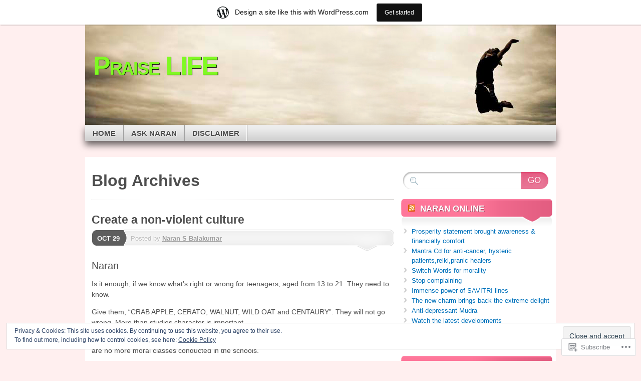

--- FILE ---
content_type: text/html; charset=UTF-8
request_url: https://praisedivinelife.wordpress.com/tag/centaury/
body_size: 24438
content:
<!DOCTYPE html>
<!--[if IE 7]>
<html id="ie7" lang="en">
<![endif]-->
<!--[if IE 8]>
<html id="ie8" lang="en">
<![endif]-->
<!--[if (!IE)]><!-->
<html lang="en">
<!--<![endif]-->
<head>
<meta charset="UTF-8" />
<title>CENTAURY | Praise LIFE</title>
<link rel="profile" href="http://gmpg.org/xfn/11" />
<link rel="pingback" href="https://praisedivinelife.wordpress.com/xmlrpc.php" />
<meta name='robots' content='max-image-preview:large' />
<link rel='dns-prefetch' href='//s0.wp.com' />
<link rel='dns-prefetch' href='//af.pubmine.com' />
<link rel="alternate" type="application/rss+xml" title="Praise LIFE &raquo; Feed" href="https://praisedivinelife.wordpress.com/feed/" />
<link rel="alternate" type="application/rss+xml" title="Praise LIFE &raquo; Comments Feed" href="https://praisedivinelife.wordpress.com/comments/feed/" />
<link rel="alternate" type="application/rss+xml" title="Praise LIFE &raquo; CENTAURY Tag Feed" href="https://praisedivinelife.wordpress.com/tag/centaury/feed/" />
	<script type="text/javascript">
		/* <![CDATA[ */
		function addLoadEvent(func) {
			var oldonload = window.onload;
			if (typeof window.onload != 'function') {
				window.onload = func;
			} else {
				window.onload = function () {
					oldonload();
					func();
				}
			}
		}
		/* ]]> */
	</script>
	<link crossorigin='anonymous' rel='stylesheet' id='all-css-0-1' href='/_static/??-eJxtjEsOwjAMRC9EMBUoiAXiLG6wojTOR7WjiNuTdoGEYDkz7w30alzJSlkhNVO5+ZAFenh6UgFqYy0xkGHsoJQqo5KA6Ivp6EQO8P+AQxzYQlrRRbOnH3zm4j9CwjWShuzNjCsM9LvZ5Ee6T1c72cvpZs/LG8VZRLg=&cssminify=yes' type='text/css' media='all' />
<style id='wp-emoji-styles-inline-css'>

	img.wp-smiley, img.emoji {
		display: inline !important;
		border: none !important;
		box-shadow: none !important;
		height: 1em !important;
		width: 1em !important;
		margin: 0 0.07em !important;
		vertical-align: -0.1em !important;
		background: none !important;
		padding: 0 !important;
	}
/*# sourceURL=wp-emoji-styles-inline-css */
</style>
<link crossorigin='anonymous' rel='stylesheet' id='all-css-2-1' href='/wp-content/plugins/gutenberg-core/v22.2.0/build/styles/block-library/style.css?m=1764855221i&cssminify=yes' type='text/css' media='all' />
<style id='wp-block-library-inline-css'>
.has-text-align-justify {
	text-align:justify;
}
.has-text-align-justify{text-align:justify;}

/*# sourceURL=wp-block-library-inline-css */
</style><style id='global-styles-inline-css'>
:root{--wp--preset--aspect-ratio--square: 1;--wp--preset--aspect-ratio--4-3: 4/3;--wp--preset--aspect-ratio--3-4: 3/4;--wp--preset--aspect-ratio--3-2: 3/2;--wp--preset--aspect-ratio--2-3: 2/3;--wp--preset--aspect-ratio--16-9: 16/9;--wp--preset--aspect-ratio--9-16: 9/16;--wp--preset--color--black: #000000;--wp--preset--color--cyan-bluish-gray: #abb8c3;--wp--preset--color--white: #ffffff;--wp--preset--color--pale-pink: #f78da7;--wp--preset--color--vivid-red: #cf2e2e;--wp--preset--color--luminous-vivid-orange: #ff6900;--wp--preset--color--luminous-vivid-amber: #fcb900;--wp--preset--color--light-green-cyan: #7bdcb5;--wp--preset--color--vivid-green-cyan: #00d084;--wp--preset--color--pale-cyan-blue: #8ed1fc;--wp--preset--color--vivid-cyan-blue: #0693e3;--wp--preset--color--vivid-purple: #9b51e0;--wp--preset--gradient--vivid-cyan-blue-to-vivid-purple: linear-gradient(135deg,rgb(6,147,227) 0%,rgb(155,81,224) 100%);--wp--preset--gradient--light-green-cyan-to-vivid-green-cyan: linear-gradient(135deg,rgb(122,220,180) 0%,rgb(0,208,130) 100%);--wp--preset--gradient--luminous-vivid-amber-to-luminous-vivid-orange: linear-gradient(135deg,rgb(252,185,0) 0%,rgb(255,105,0) 100%);--wp--preset--gradient--luminous-vivid-orange-to-vivid-red: linear-gradient(135deg,rgb(255,105,0) 0%,rgb(207,46,46) 100%);--wp--preset--gradient--very-light-gray-to-cyan-bluish-gray: linear-gradient(135deg,rgb(238,238,238) 0%,rgb(169,184,195) 100%);--wp--preset--gradient--cool-to-warm-spectrum: linear-gradient(135deg,rgb(74,234,220) 0%,rgb(151,120,209) 20%,rgb(207,42,186) 40%,rgb(238,44,130) 60%,rgb(251,105,98) 80%,rgb(254,248,76) 100%);--wp--preset--gradient--blush-light-purple: linear-gradient(135deg,rgb(255,206,236) 0%,rgb(152,150,240) 100%);--wp--preset--gradient--blush-bordeaux: linear-gradient(135deg,rgb(254,205,165) 0%,rgb(254,45,45) 50%,rgb(107,0,62) 100%);--wp--preset--gradient--luminous-dusk: linear-gradient(135deg,rgb(255,203,112) 0%,rgb(199,81,192) 50%,rgb(65,88,208) 100%);--wp--preset--gradient--pale-ocean: linear-gradient(135deg,rgb(255,245,203) 0%,rgb(182,227,212) 50%,rgb(51,167,181) 100%);--wp--preset--gradient--electric-grass: linear-gradient(135deg,rgb(202,248,128) 0%,rgb(113,206,126) 100%);--wp--preset--gradient--midnight: linear-gradient(135deg,rgb(2,3,129) 0%,rgb(40,116,252) 100%);--wp--preset--font-size--small: 13px;--wp--preset--font-size--medium: 20px;--wp--preset--font-size--large: 36px;--wp--preset--font-size--x-large: 42px;--wp--preset--font-family--albert-sans: 'Albert Sans', sans-serif;--wp--preset--font-family--alegreya: Alegreya, serif;--wp--preset--font-family--arvo: Arvo, serif;--wp--preset--font-family--bodoni-moda: 'Bodoni Moda', serif;--wp--preset--font-family--bricolage-grotesque: 'Bricolage Grotesque', sans-serif;--wp--preset--font-family--cabin: Cabin, sans-serif;--wp--preset--font-family--chivo: Chivo, sans-serif;--wp--preset--font-family--commissioner: Commissioner, sans-serif;--wp--preset--font-family--cormorant: Cormorant, serif;--wp--preset--font-family--courier-prime: 'Courier Prime', monospace;--wp--preset--font-family--crimson-pro: 'Crimson Pro', serif;--wp--preset--font-family--dm-mono: 'DM Mono', monospace;--wp--preset--font-family--dm-sans: 'DM Sans', sans-serif;--wp--preset--font-family--dm-serif-display: 'DM Serif Display', serif;--wp--preset--font-family--domine: Domine, serif;--wp--preset--font-family--eb-garamond: 'EB Garamond', serif;--wp--preset--font-family--epilogue: Epilogue, sans-serif;--wp--preset--font-family--fahkwang: Fahkwang, sans-serif;--wp--preset--font-family--figtree: Figtree, sans-serif;--wp--preset--font-family--fira-sans: 'Fira Sans', sans-serif;--wp--preset--font-family--fjalla-one: 'Fjalla One', sans-serif;--wp--preset--font-family--fraunces: Fraunces, serif;--wp--preset--font-family--gabarito: Gabarito, system-ui;--wp--preset--font-family--ibm-plex-mono: 'IBM Plex Mono', monospace;--wp--preset--font-family--ibm-plex-sans: 'IBM Plex Sans', sans-serif;--wp--preset--font-family--ibarra-real-nova: 'Ibarra Real Nova', serif;--wp--preset--font-family--instrument-serif: 'Instrument Serif', serif;--wp--preset--font-family--inter: Inter, sans-serif;--wp--preset--font-family--josefin-sans: 'Josefin Sans', sans-serif;--wp--preset--font-family--jost: Jost, sans-serif;--wp--preset--font-family--libre-baskerville: 'Libre Baskerville', serif;--wp--preset--font-family--libre-franklin: 'Libre Franklin', sans-serif;--wp--preset--font-family--literata: Literata, serif;--wp--preset--font-family--lora: Lora, serif;--wp--preset--font-family--merriweather: Merriweather, serif;--wp--preset--font-family--montserrat: Montserrat, sans-serif;--wp--preset--font-family--newsreader: Newsreader, serif;--wp--preset--font-family--noto-sans-mono: 'Noto Sans Mono', sans-serif;--wp--preset--font-family--nunito: Nunito, sans-serif;--wp--preset--font-family--open-sans: 'Open Sans', sans-serif;--wp--preset--font-family--overpass: Overpass, sans-serif;--wp--preset--font-family--pt-serif: 'PT Serif', serif;--wp--preset--font-family--petrona: Petrona, serif;--wp--preset--font-family--piazzolla: Piazzolla, serif;--wp--preset--font-family--playfair-display: 'Playfair Display', serif;--wp--preset--font-family--plus-jakarta-sans: 'Plus Jakarta Sans', sans-serif;--wp--preset--font-family--poppins: Poppins, sans-serif;--wp--preset--font-family--raleway: Raleway, sans-serif;--wp--preset--font-family--roboto: Roboto, sans-serif;--wp--preset--font-family--roboto-slab: 'Roboto Slab', serif;--wp--preset--font-family--rubik: Rubik, sans-serif;--wp--preset--font-family--rufina: Rufina, serif;--wp--preset--font-family--sora: Sora, sans-serif;--wp--preset--font-family--source-sans-3: 'Source Sans 3', sans-serif;--wp--preset--font-family--source-serif-4: 'Source Serif 4', serif;--wp--preset--font-family--space-mono: 'Space Mono', monospace;--wp--preset--font-family--syne: Syne, sans-serif;--wp--preset--font-family--texturina: Texturina, serif;--wp--preset--font-family--urbanist: Urbanist, sans-serif;--wp--preset--font-family--work-sans: 'Work Sans', sans-serif;--wp--preset--spacing--20: 0.44rem;--wp--preset--spacing--30: 0.67rem;--wp--preset--spacing--40: 1rem;--wp--preset--spacing--50: 1.5rem;--wp--preset--spacing--60: 2.25rem;--wp--preset--spacing--70: 3.38rem;--wp--preset--spacing--80: 5.06rem;--wp--preset--shadow--natural: 6px 6px 9px rgba(0, 0, 0, 0.2);--wp--preset--shadow--deep: 12px 12px 50px rgba(0, 0, 0, 0.4);--wp--preset--shadow--sharp: 6px 6px 0px rgba(0, 0, 0, 0.2);--wp--preset--shadow--outlined: 6px 6px 0px -3px rgb(255, 255, 255), 6px 6px rgb(0, 0, 0);--wp--preset--shadow--crisp: 6px 6px 0px rgb(0, 0, 0);}:where(.is-layout-flex){gap: 0.5em;}:where(.is-layout-grid){gap: 0.5em;}body .is-layout-flex{display: flex;}.is-layout-flex{flex-wrap: wrap;align-items: center;}.is-layout-flex > :is(*, div){margin: 0;}body .is-layout-grid{display: grid;}.is-layout-grid > :is(*, div){margin: 0;}:where(.wp-block-columns.is-layout-flex){gap: 2em;}:where(.wp-block-columns.is-layout-grid){gap: 2em;}:where(.wp-block-post-template.is-layout-flex){gap: 1.25em;}:where(.wp-block-post-template.is-layout-grid){gap: 1.25em;}.has-black-color{color: var(--wp--preset--color--black) !important;}.has-cyan-bluish-gray-color{color: var(--wp--preset--color--cyan-bluish-gray) !important;}.has-white-color{color: var(--wp--preset--color--white) !important;}.has-pale-pink-color{color: var(--wp--preset--color--pale-pink) !important;}.has-vivid-red-color{color: var(--wp--preset--color--vivid-red) !important;}.has-luminous-vivid-orange-color{color: var(--wp--preset--color--luminous-vivid-orange) !important;}.has-luminous-vivid-amber-color{color: var(--wp--preset--color--luminous-vivid-amber) !important;}.has-light-green-cyan-color{color: var(--wp--preset--color--light-green-cyan) !important;}.has-vivid-green-cyan-color{color: var(--wp--preset--color--vivid-green-cyan) !important;}.has-pale-cyan-blue-color{color: var(--wp--preset--color--pale-cyan-blue) !important;}.has-vivid-cyan-blue-color{color: var(--wp--preset--color--vivid-cyan-blue) !important;}.has-vivid-purple-color{color: var(--wp--preset--color--vivid-purple) !important;}.has-black-background-color{background-color: var(--wp--preset--color--black) !important;}.has-cyan-bluish-gray-background-color{background-color: var(--wp--preset--color--cyan-bluish-gray) !important;}.has-white-background-color{background-color: var(--wp--preset--color--white) !important;}.has-pale-pink-background-color{background-color: var(--wp--preset--color--pale-pink) !important;}.has-vivid-red-background-color{background-color: var(--wp--preset--color--vivid-red) !important;}.has-luminous-vivid-orange-background-color{background-color: var(--wp--preset--color--luminous-vivid-orange) !important;}.has-luminous-vivid-amber-background-color{background-color: var(--wp--preset--color--luminous-vivid-amber) !important;}.has-light-green-cyan-background-color{background-color: var(--wp--preset--color--light-green-cyan) !important;}.has-vivid-green-cyan-background-color{background-color: var(--wp--preset--color--vivid-green-cyan) !important;}.has-pale-cyan-blue-background-color{background-color: var(--wp--preset--color--pale-cyan-blue) !important;}.has-vivid-cyan-blue-background-color{background-color: var(--wp--preset--color--vivid-cyan-blue) !important;}.has-vivid-purple-background-color{background-color: var(--wp--preset--color--vivid-purple) !important;}.has-black-border-color{border-color: var(--wp--preset--color--black) !important;}.has-cyan-bluish-gray-border-color{border-color: var(--wp--preset--color--cyan-bluish-gray) !important;}.has-white-border-color{border-color: var(--wp--preset--color--white) !important;}.has-pale-pink-border-color{border-color: var(--wp--preset--color--pale-pink) !important;}.has-vivid-red-border-color{border-color: var(--wp--preset--color--vivid-red) !important;}.has-luminous-vivid-orange-border-color{border-color: var(--wp--preset--color--luminous-vivid-orange) !important;}.has-luminous-vivid-amber-border-color{border-color: var(--wp--preset--color--luminous-vivid-amber) !important;}.has-light-green-cyan-border-color{border-color: var(--wp--preset--color--light-green-cyan) !important;}.has-vivid-green-cyan-border-color{border-color: var(--wp--preset--color--vivid-green-cyan) !important;}.has-pale-cyan-blue-border-color{border-color: var(--wp--preset--color--pale-cyan-blue) !important;}.has-vivid-cyan-blue-border-color{border-color: var(--wp--preset--color--vivid-cyan-blue) !important;}.has-vivid-purple-border-color{border-color: var(--wp--preset--color--vivid-purple) !important;}.has-vivid-cyan-blue-to-vivid-purple-gradient-background{background: var(--wp--preset--gradient--vivid-cyan-blue-to-vivid-purple) !important;}.has-light-green-cyan-to-vivid-green-cyan-gradient-background{background: var(--wp--preset--gradient--light-green-cyan-to-vivid-green-cyan) !important;}.has-luminous-vivid-amber-to-luminous-vivid-orange-gradient-background{background: var(--wp--preset--gradient--luminous-vivid-amber-to-luminous-vivid-orange) !important;}.has-luminous-vivid-orange-to-vivid-red-gradient-background{background: var(--wp--preset--gradient--luminous-vivid-orange-to-vivid-red) !important;}.has-very-light-gray-to-cyan-bluish-gray-gradient-background{background: var(--wp--preset--gradient--very-light-gray-to-cyan-bluish-gray) !important;}.has-cool-to-warm-spectrum-gradient-background{background: var(--wp--preset--gradient--cool-to-warm-spectrum) !important;}.has-blush-light-purple-gradient-background{background: var(--wp--preset--gradient--blush-light-purple) !important;}.has-blush-bordeaux-gradient-background{background: var(--wp--preset--gradient--blush-bordeaux) !important;}.has-luminous-dusk-gradient-background{background: var(--wp--preset--gradient--luminous-dusk) !important;}.has-pale-ocean-gradient-background{background: var(--wp--preset--gradient--pale-ocean) !important;}.has-electric-grass-gradient-background{background: var(--wp--preset--gradient--electric-grass) !important;}.has-midnight-gradient-background{background: var(--wp--preset--gradient--midnight) !important;}.has-small-font-size{font-size: var(--wp--preset--font-size--small) !important;}.has-medium-font-size{font-size: var(--wp--preset--font-size--medium) !important;}.has-large-font-size{font-size: var(--wp--preset--font-size--large) !important;}.has-x-large-font-size{font-size: var(--wp--preset--font-size--x-large) !important;}.has-albert-sans-font-family{font-family: var(--wp--preset--font-family--albert-sans) !important;}.has-alegreya-font-family{font-family: var(--wp--preset--font-family--alegreya) !important;}.has-arvo-font-family{font-family: var(--wp--preset--font-family--arvo) !important;}.has-bodoni-moda-font-family{font-family: var(--wp--preset--font-family--bodoni-moda) !important;}.has-bricolage-grotesque-font-family{font-family: var(--wp--preset--font-family--bricolage-grotesque) !important;}.has-cabin-font-family{font-family: var(--wp--preset--font-family--cabin) !important;}.has-chivo-font-family{font-family: var(--wp--preset--font-family--chivo) !important;}.has-commissioner-font-family{font-family: var(--wp--preset--font-family--commissioner) !important;}.has-cormorant-font-family{font-family: var(--wp--preset--font-family--cormorant) !important;}.has-courier-prime-font-family{font-family: var(--wp--preset--font-family--courier-prime) !important;}.has-crimson-pro-font-family{font-family: var(--wp--preset--font-family--crimson-pro) !important;}.has-dm-mono-font-family{font-family: var(--wp--preset--font-family--dm-mono) !important;}.has-dm-sans-font-family{font-family: var(--wp--preset--font-family--dm-sans) !important;}.has-dm-serif-display-font-family{font-family: var(--wp--preset--font-family--dm-serif-display) !important;}.has-domine-font-family{font-family: var(--wp--preset--font-family--domine) !important;}.has-eb-garamond-font-family{font-family: var(--wp--preset--font-family--eb-garamond) !important;}.has-epilogue-font-family{font-family: var(--wp--preset--font-family--epilogue) !important;}.has-fahkwang-font-family{font-family: var(--wp--preset--font-family--fahkwang) !important;}.has-figtree-font-family{font-family: var(--wp--preset--font-family--figtree) !important;}.has-fira-sans-font-family{font-family: var(--wp--preset--font-family--fira-sans) !important;}.has-fjalla-one-font-family{font-family: var(--wp--preset--font-family--fjalla-one) !important;}.has-fraunces-font-family{font-family: var(--wp--preset--font-family--fraunces) !important;}.has-gabarito-font-family{font-family: var(--wp--preset--font-family--gabarito) !important;}.has-ibm-plex-mono-font-family{font-family: var(--wp--preset--font-family--ibm-plex-mono) !important;}.has-ibm-plex-sans-font-family{font-family: var(--wp--preset--font-family--ibm-plex-sans) !important;}.has-ibarra-real-nova-font-family{font-family: var(--wp--preset--font-family--ibarra-real-nova) !important;}.has-instrument-serif-font-family{font-family: var(--wp--preset--font-family--instrument-serif) !important;}.has-inter-font-family{font-family: var(--wp--preset--font-family--inter) !important;}.has-josefin-sans-font-family{font-family: var(--wp--preset--font-family--josefin-sans) !important;}.has-jost-font-family{font-family: var(--wp--preset--font-family--jost) !important;}.has-libre-baskerville-font-family{font-family: var(--wp--preset--font-family--libre-baskerville) !important;}.has-libre-franklin-font-family{font-family: var(--wp--preset--font-family--libre-franklin) !important;}.has-literata-font-family{font-family: var(--wp--preset--font-family--literata) !important;}.has-lora-font-family{font-family: var(--wp--preset--font-family--lora) !important;}.has-merriweather-font-family{font-family: var(--wp--preset--font-family--merriweather) !important;}.has-montserrat-font-family{font-family: var(--wp--preset--font-family--montserrat) !important;}.has-newsreader-font-family{font-family: var(--wp--preset--font-family--newsreader) !important;}.has-noto-sans-mono-font-family{font-family: var(--wp--preset--font-family--noto-sans-mono) !important;}.has-nunito-font-family{font-family: var(--wp--preset--font-family--nunito) !important;}.has-open-sans-font-family{font-family: var(--wp--preset--font-family--open-sans) !important;}.has-overpass-font-family{font-family: var(--wp--preset--font-family--overpass) !important;}.has-pt-serif-font-family{font-family: var(--wp--preset--font-family--pt-serif) !important;}.has-petrona-font-family{font-family: var(--wp--preset--font-family--petrona) !important;}.has-piazzolla-font-family{font-family: var(--wp--preset--font-family--piazzolla) !important;}.has-playfair-display-font-family{font-family: var(--wp--preset--font-family--playfair-display) !important;}.has-plus-jakarta-sans-font-family{font-family: var(--wp--preset--font-family--plus-jakarta-sans) !important;}.has-poppins-font-family{font-family: var(--wp--preset--font-family--poppins) !important;}.has-raleway-font-family{font-family: var(--wp--preset--font-family--raleway) !important;}.has-roboto-font-family{font-family: var(--wp--preset--font-family--roboto) !important;}.has-roboto-slab-font-family{font-family: var(--wp--preset--font-family--roboto-slab) !important;}.has-rubik-font-family{font-family: var(--wp--preset--font-family--rubik) !important;}.has-rufina-font-family{font-family: var(--wp--preset--font-family--rufina) !important;}.has-sora-font-family{font-family: var(--wp--preset--font-family--sora) !important;}.has-source-sans-3-font-family{font-family: var(--wp--preset--font-family--source-sans-3) !important;}.has-source-serif-4-font-family{font-family: var(--wp--preset--font-family--source-serif-4) !important;}.has-space-mono-font-family{font-family: var(--wp--preset--font-family--space-mono) !important;}.has-syne-font-family{font-family: var(--wp--preset--font-family--syne) !important;}.has-texturina-font-family{font-family: var(--wp--preset--font-family--texturina) !important;}.has-urbanist-font-family{font-family: var(--wp--preset--font-family--urbanist) !important;}.has-work-sans-font-family{font-family: var(--wp--preset--font-family--work-sans) !important;}
/*# sourceURL=global-styles-inline-css */
</style>

<style id='classic-theme-styles-inline-css'>
/*! This file is auto-generated */
.wp-block-button__link{color:#fff;background-color:#32373c;border-radius:9999px;box-shadow:none;text-decoration:none;padding:calc(.667em + 2px) calc(1.333em + 2px);font-size:1.125em}.wp-block-file__button{background:#32373c;color:#fff;text-decoration:none}
/*# sourceURL=/wp-includes/css/classic-themes.min.css */
</style>
<link crossorigin='anonymous' rel='stylesheet' id='all-css-4-1' href='/_static/??-eJx9kN2uwjAIgF/oMDK3qOfixGfZKk60tD2l1fj2Ykz8iWY3FMj3ESieE7gYCoWCydeJg6KLo4/uqLho2nXTgrIkT5Dp1PS4ZS0PArRcPDVO9QdfBkmF56xM1pc0lBshtOWBPIlhc9o5mQPjmDKpgkXhKlD2JuqHd29jqiPKRQv/V8Lvi30jXfQx6/2BxOE4t1cmO3yydEKjXso5aaII9l1D4RjeCtj5gfNN3chfu+rb5W/XdevDFSpklvM=&cssminify=yes' type='text/css' media='all' />
<link crossorigin='anonymous' rel='stylesheet' id='print-css-5-1' href='/wp-content/mu-plugins/global-print/global-print.css?m=1465851035i&cssminify=yes' type='text/css' media='print' />
<style id='jetpack-global-styles-frontend-style-inline-css'>
:root { --font-headings: unset; --font-base: unset; --font-headings-default: -apple-system,BlinkMacSystemFont,"Segoe UI",Roboto,Oxygen-Sans,Ubuntu,Cantarell,"Helvetica Neue",sans-serif; --font-base-default: -apple-system,BlinkMacSystemFont,"Segoe UI",Roboto,Oxygen-Sans,Ubuntu,Cantarell,"Helvetica Neue",sans-serif;}
/*# sourceURL=jetpack-global-styles-frontend-style-inline-css */
</style>
<link crossorigin='anonymous' rel='stylesheet' id='all-css-8-1' href='/_static/??-eJyNjcsKAjEMRX/IGtQZBxfip0hMS9sxTYppGfx7H7gRN+7ugcs5sFRHKi1Ig9Jd5R6zGMyhVaTrh8G6QFHfORhYwlvw6P39PbPENZmt4G/ROQuBKWVkxxrVvuBH1lIoz2waILJekF+HUzlupnG3nQ77YZwfuRJIaQ==&cssminify=yes' type='text/css' media='all' />
<script type="text/javascript" id="wpcom-actionbar-placeholder-js-extra">
/* <![CDATA[ */
var actionbardata = {"siteID":"54308185","postID":"0","siteURL":"https://praisedivinelife.wordpress.com","xhrURL":"https://praisedivinelife.wordpress.com/wp-admin/admin-ajax.php","nonce":"40de9bb5a6","isLoggedIn":"","statusMessage":"","subsEmailDefault":"instantly","proxyScriptUrl":"https://s0.wp.com/wp-content/js/wpcom-proxy-request.js?m=1513050504i&amp;ver=20211021","i18n":{"followedText":"New posts from this site will now appear in your \u003Ca href=\"https://wordpress.com/reader\"\u003EReader\u003C/a\u003E","foldBar":"Collapse this bar","unfoldBar":"Expand this bar","shortLinkCopied":"Shortlink copied to clipboard."}};
//# sourceURL=wpcom-actionbar-placeholder-js-extra
/* ]]> */
</script>
<script type="text/javascript" id="jetpack-mu-wpcom-settings-js-before">
/* <![CDATA[ */
var JETPACK_MU_WPCOM_SETTINGS = {"assetsUrl":"https://s0.wp.com/wp-content/mu-plugins/jetpack-mu-wpcom-plugin/sun/jetpack_vendor/automattic/jetpack-mu-wpcom/src/build/"};
//# sourceURL=jetpack-mu-wpcom-settings-js-before
/* ]]> */
</script>
<script crossorigin='anonymous' type='text/javascript'  src='/_static/??-eJyFjc0OwiAQhF/I7dYa/w7GZ6GACIEFWbD27aVRE+PF0xzm+2ZwSiAjFU0FHWP2BVKOj7lzvMLWWZK+Ks1L6W5V5/kdXbD0F4JgTRZFf8Oft3LVoSmpjhhmLrYJi3+pJIuNxL/86KOB5KuxxDjFrIRikF4wv45lSHgflgCKBEal3CbO4bTeD/120+8OR/cE3Z1Xvg=='></script>
<script type="text/javascript" id="rlt-proxy-js-after">
/* <![CDATA[ */
	rltInitialize( {"token":null,"iframeOrigins":["https:\/\/widgets.wp.com"]} );
//# sourceURL=rlt-proxy-js-after
/* ]]> */
</script>
<link rel="EditURI" type="application/rsd+xml" title="RSD" href="https://praisedivinelife.wordpress.com/xmlrpc.php?rsd" />
<meta name="generator" content="WordPress.com" />

<!-- Jetpack Open Graph Tags -->
<meta property="og:type" content="website" />
<meta property="og:title" content="CENTAURY &#8211; Praise LIFE" />
<meta property="og:url" content="https://praisedivinelife.wordpress.com/tag/centaury/" />
<meta property="og:site_name" content="Praise LIFE" />
<meta property="og:image" content="https://s0.wp.com/i/blank.jpg?m=1383295312i" />
<meta property="og:image:width" content="200" />
<meta property="og:image:height" content="200" />
<meta property="og:image:alt" content="" />
<meta property="og:locale" content="en_US" />
<meta property="fb:app_id" content="249643311490" />

<!-- End Jetpack Open Graph Tags -->
<link rel="shortcut icon" type="image/x-icon" href="https://s0.wp.com/i/favicon.ico?m=1713425267i" sizes="16x16 24x24 32x32 48x48" />
<link rel="icon" type="image/x-icon" href="https://s0.wp.com/i/favicon.ico?m=1713425267i" sizes="16x16 24x24 32x32 48x48" />
<link rel="apple-touch-icon" href="https://s0.wp.com/i/webclip.png?m=1713868326i" />
<link rel='openid.server' href='https://praisedivinelife.wordpress.com/?openidserver=1' />
<link rel='openid.delegate' href='https://praisedivinelife.wordpress.com/' />
<link rel="search" type="application/opensearchdescription+xml" href="https://praisedivinelife.wordpress.com/osd.xml" title="Praise LIFE" />
<link rel="search" type="application/opensearchdescription+xml" href="https://s1.wp.com/opensearch.xml" title="WordPress.com" />
<meta name="theme-color" content="#ffefef" />
	<style type="text/css">
			#page {
			background: none;
		}
				#branding {
			margin-top: 1em;
			padding: 0;
		}
		#branding #logo {
			border-width: 0;
			padding-right: .1em;
		}
		</style>
	<style type="text/css">.recentcomments a{display:inline !important;padding:0 !important;margin:0 !important;}</style>		<style type="text/css">
			.recentcomments a {
				display: inline !important;
				padding: 0 !important;
				margin: 0 !important;
			}

			table.recentcommentsavatartop img.avatar, table.recentcommentsavatarend img.avatar {
				border: 0px;
				margin: 0;
			}

			table.recentcommentsavatartop a, table.recentcommentsavatarend a {
				border: 0px !important;
				background-color: transparent !important;
			}

			td.recentcommentsavatarend, td.recentcommentsavatartop {
				padding: 0px 0px 1px 0px;
				margin: 0px;
			}

			td.recentcommentstextend {
				border: none !important;
				padding: 0px 0px 2px 10px;
			}

			.rtl td.recentcommentstextend {
				padding: 0px 10px 2px 0px;
			}

			td.recentcommentstexttop {
				border: none;
				padding: 0px 0px 0px 10px;
			}

			.rtl td.recentcommentstexttop {
				padding: 0px 10px 0px 0px;
			}
		</style>
		<meta name="description" content="Posts about CENTAURY written by Naran S Balakumar" />
	<style type="text/css">
			#branding {
			background: url('https://praisedivinelife.wordpress.com/wp-content/uploads/2013/06/life-3.jpg');
			width: 940px;
			height: 148px; /* 200 - 52 for top padding */
		}
		#page {
			background: none;
		}
		#branding {
			padding: 4em 0 0;
		}
		.home-link{
			width:920px;
			height:148px;
			display: block;
		}
		#branding #logo {
			margin: 0 0 0 .3em;
			padding-right: .3em;
		}
		#site-description {
			margin: 0.2em 0 0 1em;
			padding: .8em 0.2em;
		}
			#logo,
		#site-description {
			background: none !important;
			border: 0 !important;
			color: #80f922 !important;
		}
		</style>
	<style type="text/css" id="custom-background-css">
body.custom-background { background-color: #ffefef; }
</style>
	<script type="text/javascript">
/* <![CDATA[ */
var wa_client = {}; wa_client.cmd = []; wa_client.config = { 'blog_id': 54308185, 'blog_language': 'en', 'is_wordads': false, 'hosting_type': 0, 'afp_account_id': null, 'afp_host_id': 5038568878849053, 'theme': 'pub/mystique', '_': { 'title': 'Advertisement', 'privacy_settings': 'Privacy Settings' }, 'formats': [ 'belowpost', 'bottom_sticky', 'sidebar_sticky_right', 'sidebar', 'gutenberg_rectangle', 'gutenberg_leaderboard', 'gutenberg_mobile_leaderboard', 'gutenberg_skyscraper' ] };
/* ]]> */
</script>
		<script type="text/javascript">

			window.doNotSellCallback = function() {

				var linkElements = [
					'a[href="https://wordpress.com/?ref=footer_blog"]',
					'a[href="https://wordpress.com/?ref=footer_website"]',
					'a[href="https://wordpress.com/?ref=vertical_footer"]',
					'a[href^="https://wordpress.com/?ref=footer_segment_"]',
				].join(',');

				var dnsLink = document.createElement( 'a' );
				dnsLink.href = 'https://wordpress.com/advertising-program-optout/';
				dnsLink.classList.add( 'do-not-sell-link' );
				dnsLink.rel = 'nofollow';
				dnsLink.style.marginLeft = '0.5em';
				dnsLink.textContent = 'Do Not Sell or Share My Personal Information';

				var creditLinks = document.querySelectorAll( linkElements );

				if ( 0 === creditLinks.length ) {
					return false;
				}

				Array.prototype.forEach.call( creditLinks, function( el ) {
					el.insertAdjacentElement( 'afterend', dnsLink );
				});

				return true;
			};

		</script>
		<script type="text/javascript">
	window.google_analytics_uacct = "UA-52447-2";
</script>

<script type="text/javascript">
	var _gaq = _gaq || [];
	_gaq.push(['_setAccount', 'UA-52447-2']);
	_gaq.push(['_gat._anonymizeIp']);
	_gaq.push(['_setDomainName', 'wordpress.com']);
	_gaq.push(['_initData']);
	_gaq.push(['_trackPageview']);

	(function() {
		var ga = document.createElement('script'); ga.type = 'text/javascript'; ga.async = true;
		ga.src = ('https:' == document.location.protocol ? 'https://ssl' : 'http://www') + '.google-analytics.com/ga.js';
		(document.getElementsByTagName('head')[0] || document.getElementsByTagName('body')[0]).appendChild(ga);
	})();
</script>
</head>

<body class="archive tag tag-centaury tag-15983550 custom-background wp-theme-pubmystique customizer-styles-applied content-sidebar jetpack-reblog-enabled has-marketing-bar has-marketing-bar-theme-mystique">
<div id="page">

	<div id="container">

		<ul class="skip">
			<li><a href="#access">Skip to navigation</a></li>
			<li><a href="#main">Skip to main content</a></li>
			<li><a href="#sidebar">Skip to primary sidebar</a></li>
			<li><a href="#sidebar2">Skip to secondary sidebar</a></li>
			<li><a href="#footer">Skip to footer</a></li>
		</ul>

		<div id="header">
			<div id="branding" class="clear-block">
				<a class="home-link" href="https://praisedivinelife.wordpress.com/" title="Praise LIFE" rel="home">
					<h1 id="logo">Praise LIFE</h1>
					<h2 id="site-description"></h2>
				</a>
			</div><!-- #branding-->

			<div id="access" class="clear-block" role="navigation">
				<false class="menu"><ul>
<li ><a href="https://praisedivinelife.wordpress.com/">Home</a></li><li class="page_item page-item-1"><a href="https://praisedivinelife.wordpress.com/about/">Ask Naran</a></li>
<li class="page_item page-item-3"><a href="https://praisedivinelife.wordpress.com/disclaimer/">Disclaimer</a></li>
</ul></false>

				<div class="social-icons">

					
					
					
					
					
				</div><!-- .social-icons -->

			</div><!-- #access -->

										
			</div><!-- #header-->

			<div id="main">

			<div id="content-container">
				<div id="content">
					<h1 class="archive-title">
													Blog Archives											</h1>
					


		<div class="post-wrapper clear-block post-238 post type-post status-publish format-standard hentry category-children category-life category-studies tag-104910 tag-29485 tag-a tag-aged tag-bhagavat-gita tag-blogs tag-bringing tag-centaury tag-cerato tag-character tag-children-2 tag-classes tag-conducted tag-crab-apple tag-create tag-culture tag-does tag-guns tag-help tag-important tag-know tag-major tag-moral tag-naran-s-balakumar tag-non-violent tag-on tag-path tag-praise-life tag-promote tag-reason tag-related tag-right tag-school tag-schools tag-studies-2 tag-teenagers tag-the tag-violence tag-walnut tag-what tag-wild-oat tag-wrong tag-your">

	
			<h2 class="post-title"><a href="https://praisedivinelife.wordpress.com/2013/10/29/create-a-non-violent-culture/" rel="bookmark">Create a non-violent&nbsp;culture</a></h2>	
	<div class="post-date">
		<p class="day"><a href="https://praisedivinelife.wordpress.com/2013/10/29/create-a-non-violent-culture/" rel="bookmark" title="Permanent Link to Create a non-violent&nbsp;culture">Oct 29</a></p>
	</div><!-- .post-date -->

	<div class="post-info clear-block">
		<p class="author alignleft">Posted by <a href="https://praisedivinelife.wordpress.com/author/naranteam/" title="Posts by Naran S Balakumar" rel="author">Naran S Balakumar</a></p>
	</div><!-- .post-info clear-block" -->

	<div class="entry clear-block">
		<h3>Naran</h3>
<p>Is it enough, if we know what’s right or wrong for teenagers, aged from 13 to 21. They need to know.</p>
<p>Give them, “CRAB APPLE, CERATO, WALNUT, WILD OAT and CENTAURY”. They will not go wrong. More than studies character is important.</p>
<p>These days, 12-year-old children are bringing guns to the school. One major reason is there are no more moral classes conducted in the schools.</p>
<h4>Related Blogs</h4>
<p><i>Does Bhagavat Gita Promote Violence: <a href="http://wp.me/puyeL-Z">http://wp.me/puyeL-Z</a></i></p>
<p><i>Help Your Children on the Right Path: <a href="http://wp.me/pBuLh-17">http://wp.me/pBuLh-17</a></i></p>
<div id="jp-post-flair" class="sharedaddy sd-like-enabled sd-sharing-enabled"><div class="sharedaddy sd-sharing-enabled"><div class="robots-nocontent sd-block sd-social sd-social-icon-text sd-sharing"><h3 class="sd-title">Share this:</h3><div class="sd-content"><ul><li class="share-twitter"><a rel="nofollow noopener noreferrer"
				data-shared="sharing-twitter-238"
				class="share-twitter sd-button share-icon"
				href="https://praisedivinelife.wordpress.com/2013/10/29/create-a-non-violent-culture/?share=twitter"
				target="_blank"
				aria-labelledby="sharing-twitter-238"
				>
				<span id="sharing-twitter-238" hidden>Share on X (Opens in new window)</span>
				<span>X</span>
			</a></li><li class="share-facebook"><a rel="nofollow noopener noreferrer"
				data-shared="sharing-facebook-238"
				class="share-facebook sd-button share-icon"
				href="https://praisedivinelife.wordpress.com/2013/10/29/create-a-non-violent-culture/?share=facebook"
				target="_blank"
				aria-labelledby="sharing-facebook-238"
				>
				<span id="sharing-facebook-238" hidden>Share on Facebook (Opens in new window)</span>
				<span>Facebook</span>
			</a></li><li class="share-email"><a rel="nofollow noopener noreferrer"
				data-shared="sharing-email-238"
				class="share-email sd-button share-icon"
				href="mailto:?subject=%5BShared%20Post%5D%20Create%20a%20non-violent%20culture&#038;body=https%3A%2F%2Fpraisedivinelife.wordpress.com%2F2013%2F10%2F29%2Fcreate-a-non-violent-culture%2F&#038;share=email"
				target="_blank"
				aria-labelledby="sharing-email-238"
				data-email-share-error-title="Do you have email set up?" data-email-share-error-text="If you&#039;re having problems sharing via email, you might not have email set up for your browser. You may need to create a new email yourself." data-email-share-nonce="d8ff9bc71d" data-email-share-track-url="https://praisedivinelife.wordpress.com/2013/10/29/create-a-non-violent-culture/?share=email">
				<span id="sharing-email-238" hidden>Email a link to a friend (Opens in new window)</span>
				<span>Email</span>
			</a></li><li class="share-print"><a rel="nofollow noopener noreferrer"
				data-shared="sharing-print-238"
				class="share-print sd-button share-icon"
				href="https://praisedivinelife.wordpress.com/2013/10/29/create-a-non-violent-culture/?share=print"
				target="_blank"
				aria-labelledby="sharing-print-238"
				>
				<span id="sharing-print-238" hidden>Print (Opens in new window)</span>
				<span>Print</span>
			</a></li><li class="share-linkedin"><a rel="nofollow noopener noreferrer"
				data-shared="sharing-linkedin-238"
				class="share-linkedin sd-button share-icon"
				href="https://praisedivinelife.wordpress.com/2013/10/29/create-a-non-violent-culture/?share=linkedin"
				target="_blank"
				aria-labelledby="sharing-linkedin-238"
				>
				<span id="sharing-linkedin-238" hidden>Share on LinkedIn (Opens in new window)</span>
				<span>LinkedIn</span>
			</a></li><li class="share-tumblr"><a rel="nofollow noopener noreferrer"
				data-shared="sharing-tumblr-238"
				class="share-tumblr sd-button share-icon"
				href="https://praisedivinelife.wordpress.com/2013/10/29/create-a-non-violent-culture/?share=tumblr"
				target="_blank"
				aria-labelledby="sharing-tumblr-238"
				>
				<span id="sharing-tumblr-238" hidden>Share on Tumblr (Opens in new window)</span>
				<span>Tumblr</span>
			</a></li><li class="share-reddit"><a rel="nofollow noopener noreferrer"
				data-shared="sharing-reddit-238"
				class="share-reddit sd-button share-icon"
				href="https://praisedivinelife.wordpress.com/2013/10/29/create-a-non-violent-culture/?share=reddit"
				target="_blank"
				aria-labelledby="sharing-reddit-238"
				>
				<span id="sharing-reddit-238" hidden>Share on Reddit (Opens in new window)</span>
				<span>Reddit</span>
			</a></li><li class="share-pinterest"><a rel="nofollow noopener noreferrer"
				data-shared="sharing-pinterest-238"
				class="share-pinterest sd-button share-icon"
				href="https://praisedivinelife.wordpress.com/2013/10/29/create-a-non-violent-culture/?share=pinterest"
				target="_blank"
				aria-labelledby="sharing-pinterest-238"
				>
				<span id="sharing-pinterest-238" hidden>Share on Pinterest (Opens in new window)</span>
				<span>Pinterest</span>
			</a></li><li class="share-pocket"><a rel="nofollow noopener noreferrer"
				data-shared="sharing-pocket-238"
				class="share-pocket sd-button share-icon"
				href="https://praisedivinelife.wordpress.com/2013/10/29/create-a-non-violent-culture/?share=pocket"
				target="_blank"
				aria-labelledby="sharing-pocket-238"
				>
				<span id="sharing-pocket-238" hidden>Share on Pocket (Opens in new window)</span>
				<span>Pocket</span>
			</a></li><li class="share-end"></li></ul></div></div></div><div class='sharedaddy sd-block sd-like jetpack-likes-widget-wrapper jetpack-likes-widget-unloaded' id='like-post-wrapper-54308185-238-696c97248f3f8' data-src='//widgets.wp.com/likes/index.html?ver=20260118#blog_id=54308185&amp;post_id=238&amp;origin=praisedivinelife.wordpress.com&amp;obj_id=54308185-238-696c97248f3f8' data-name='like-post-frame-54308185-238-696c97248f3f8' data-title='Like or Reblog'><div class='likes-widget-placeholder post-likes-widget-placeholder' style='height: 55px;'><span class='button'><span>Like</span></span> <span class='loading'>Loading...</span></div><span class='sd-text-color'></span><a class='sd-link-color'></a></div></div>			</div><!-- .entry -->

			<div class="post-meta">
			<p class="post-categories">
				Posted in <a href="https://praisedivinelife.wordpress.com/category/children/" rel="category tag">Children</a>, <a href="https://praisedivinelife.wordpress.com/category/life/" rel="category tag">Life</a>, <a href="https://praisedivinelife.wordpress.com/category/studies/" rel="category tag">Studies</a>							</p>
			<p class="comment-link alignright"><a href="https://praisedivinelife.wordpress.com/2013/10/29/create-a-non-violent-culture/#comments">3 Comments</a></p>
			<p class="post-tags">Tags: <a href="https://praisedivinelife.wordpress.com/tag/13/" rel="tag">13</a>, <a href="https://praisedivinelife.wordpress.com/tag/21/" rel="tag">21</a>, <a href="https://praisedivinelife.wordpress.com/tag/a/" rel="tag">a</a>, <a href="https://praisedivinelife.wordpress.com/tag/aged/" rel="tag">aged</a>, <a href="https://praisedivinelife.wordpress.com/tag/bhagavat-gita/" rel="tag">Bhagavat Gita</a>, <a href="https://praisedivinelife.wordpress.com/tag/blogs/" rel="tag">blogs</a>, <a href="https://praisedivinelife.wordpress.com/tag/bringing/" rel="tag">bringing</a>, <a href="https://praisedivinelife.wordpress.com/tag/centaury/" rel="tag">CENTAURY</a>, <a href="https://praisedivinelife.wordpress.com/tag/cerato/" rel="tag">CERATO</a>, <a href="https://praisedivinelife.wordpress.com/tag/character/" rel="tag">character</a>, <a href="https://praisedivinelife.wordpress.com/tag/children-2/" rel="tag">children</a>, <a href="https://praisedivinelife.wordpress.com/tag/classes/" rel="tag">classes</a>, <a href="https://praisedivinelife.wordpress.com/tag/conducted/" rel="tag">conducted</a>, <a href="https://praisedivinelife.wordpress.com/tag/crab-apple/" rel="tag">CRAB APPLE</a>, <a href="https://praisedivinelife.wordpress.com/tag/create/" rel="tag">Create</a>, <a href="https://praisedivinelife.wordpress.com/tag/culture/" rel="tag">Culture</a>, <a href="https://praisedivinelife.wordpress.com/tag/does/" rel="tag">does</a>, <a href="https://praisedivinelife.wordpress.com/tag/guns/" rel="tag">guns</a>, <a href="https://praisedivinelife.wordpress.com/tag/help/" rel="tag">help</a>, <a href="https://praisedivinelife.wordpress.com/tag/important/" rel="tag">important</a>, <a href="https://praisedivinelife.wordpress.com/tag/know/" rel="tag">know</a>, <a href="https://praisedivinelife.wordpress.com/tag/major/" rel="tag">major</a>, <a href="https://praisedivinelife.wordpress.com/tag/moral/" rel="tag">moral</a>, <a href="https://praisedivinelife.wordpress.com/tag/naran-s-balakumar/" rel="tag">Naran S Balakumar</a>, <a href="https://praisedivinelife.wordpress.com/tag/non-violent/" rel="tag">Non-Violent</a>, <a href="https://praisedivinelife.wordpress.com/tag/on/" rel="tag">on</a>, <a href="https://praisedivinelife.wordpress.com/tag/path/" rel="tag">Path</a>, <a href="https://praisedivinelife.wordpress.com/tag/praise-life/" rel="tag">Praise Life</a>, <a href="https://praisedivinelife.wordpress.com/tag/promote/" rel="tag">Promote</a>, <a href="https://praisedivinelife.wordpress.com/tag/reason/" rel="tag">reason</a>, <a href="https://praisedivinelife.wordpress.com/tag/related/" rel="tag">Related</a>, <a href="https://praisedivinelife.wordpress.com/tag/right/" rel="tag">right</a>, <a href="https://praisedivinelife.wordpress.com/tag/school/" rel="tag">school</a>, <a href="https://praisedivinelife.wordpress.com/tag/schools/" rel="tag">schools</a>, <a href="https://praisedivinelife.wordpress.com/tag/studies-2/" rel="tag">studies</a>, <a href="https://praisedivinelife.wordpress.com/tag/teenagers/" rel="tag">teenagers</a>, <a href="https://praisedivinelife.wordpress.com/tag/the/" rel="tag">the</a>, <a href="https://praisedivinelife.wordpress.com/tag/violence/" rel="tag">Violence</a>, <a href="https://praisedivinelife.wordpress.com/tag/walnut/" rel="tag">WALNUT</a>, <a href="https://praisedivinelife.wordpress.com/tag/what/" rel="tag">what</a>, <a href="https://praisedivinelife.wordpress.com/tag/wild-oat/" rel="tag">WILD OAT</a>, <a href="https://praisedivinelife.wordpress.com/tag/wrong/" rel="tag">wrong</a>, <a href="https://praisedivinelife.wordpress.com/tag/your/" rel="tag">Your</a></p>		</div><!-- .post-meta -->
	
	
</div><!-- .post-wrapper -->
		<div class="post-wrapper clear-block post-162 post type-post status-publish format-standard hentry category-health category-self-care tag-bach-flower-remedies tag-back tag-back-pain tag-bone tag-centaury tag-chicory tag-explanation tag-give tag-hornbeam tag-lower tag-means tag-naran tag-need tag-no tag-praise-life tag-require tag-support">

	
			<h2 class="post-title"><a href="https://praisedivinelife.wordpress.com/2013/09/26/need-support/" rel="bookmark">Need Support</a></h2>	
	<div class="post-date">
		<p class="day"><a href="https://praisedivinelife.wordpress.com/2013/09/26/need-support/" rel="bookmark" title="Permanent Link to Need Support">Sep 26</a></p>
	</div><!-- .post-date -->

	<div class="post-info clear-block">
		<p class="author alignleft">Posted by <a href="https://praisedivinelife.wordpress.com/author/naranteam/" title="Posts by Naran S Balakumar" rel="author">Naran S Balakumar</a></p>
	</div><!-- .post-info clear-block" -->

	<div class="entry clear-block">
		<p>Lower Back Pain means the person require support. Give them the Bach Flower Remedies CHICORY, HORNBEAM and CENTAURY.<b><i></i></b></p>
<h4>Explanation</h4>
<p>Needs support: CHICORY</p>
<p>Has no back bone: CENTAURY</p>
<div id="jp-post-flair" class="sharedaddy sd-like-enabled sd-sharing-enabled"><div class="sharedaddy sd-sharing-enabled"><div class="robots-nocontent sd-block sd-social sd-social-icon-text sd-sharing"><h3 class="sd-title">Share this:</h3><div class="sd-content"><ul><li class="share-twitter"><a rel="nofollow noopener noreferrer"
				data-shared="sharing-twitter-162"
				class="share-twitter sd-button share-icon"
				href="https://praisedivinelife.wordpress.com/2013/09/26/need-support/?share=twitter"
				target="_blank"
				aria-labelledby="sharing-twitter-162"
				>
				<span id="sharing-twitter-162" hidden>Share on X (Opens in new window)</span>
				<span>X</span>
			</a></li><li class="share-facebook"><a rel="nofollow noopener noreferrer"
				data-shared="sharing-facebook-162"
				class="share-facebook sd-button share-icon"
				href="https://praisedivinelife.wordpress.com/2013/09/26/need-support/?share=facebook"
				target="_blank"
				aria-labelledby="sharing-facebook-162"
				>
				<span id="sharing-facebook-162" hidden>Share on Facebook (Opens in new window)</span>
				<span>Facebook</span>
			</a></li><li class="share-email"><a rel="nofollow noopener noreferrer"
				data-shared="sharing-email-162"
				class="share-email sd-button share-icon"
				href="mailto:?subject=%5BShared%20Post%5D%20Need%20Support&#038;body=https%3A%2F%2Fpraisedivinelife.wordpress.com%2F2013%2F09%2F26%2Fneed-support%2F&#038;share=email"
				target="_blank"
				aria-labelledby="sharing-email-162"
				data-email-share-error-title="Do you have email set up?" data-email-share-error-text="If you&#039;re having problems sharing via email, you might not have email set up for your browser. You may need to create a new email yourself." data-email-share-nonce="a71da7e6c1" data-email-share-track-url="https://praisedivinelife.wordpress.com/2013/09/26/need-support/?share=email">
				<span id="sharing-email-162" hidden>Email a link to a friend (Opens in new window)</span>
				<span>Email</span>
			</a></li><li class="share-print"><a rel="nofollow noopener noreferrer"
				data-shared="sharing-print-162"
				class="share-print sd-button share-icon"
				href="https://praisedivinelife.wordpress.com/2013/09/26/need-support/?share=print"
				target="_blank"
				aria-labelledby="sharing-print-162"
				>
				<span id="sharing-print-162" hidden>Print (Opens in new window)</span>
				<span>Print</span>
			</a></li><li class="share-linkedin"><a rel="nofollow noopener noreferrer"
				data-shared="sharing-linkedin-162"
				class="share-linkedin sd-button share-icon"
				href="https://praisedivinelife.wordpress.com/2013/09/26/need-support/?share=linkedin"
				target="_blank"
				aria-labelledby="sharing-linkedin-162"
				>
				<span id="sharing-linkedin-162" hidden>Share on LinkedIn (Opens in new window)</span>
				<span>LinkedIn</span>
			</a></li><li class="share-tumblr"><a rel="nofollow noopener noreferrer"
				data-shared="sharing-tumblr-162"
				class="share-tumblr sd-button share-icon"
				href="https://praisedivinelife.wordpress.com/2013/09/26/need-support/?share=tumblr"
				target="_blank"
				aria-labelledby="sharing-tumblr-162"
				>
				<span id="sharing-tumblr-162" hidden>Share on Tumblr (Opens in new window)</span>
				<span>Tumblr</span>
			</a></li><li class="share-reddit"><a rel="nofollow noopener noreferrer"
				data-shared="sharing-reddit-162"
				class="share-reddit sd-button share-icon"
				href="https://praisedivinelife.wordpress.com/2013/09/26/need-support/?share=reddit"
				target="_blank"
				aria-labelledby="sharing-reddit-162"
				>
				<span id="sharing-reddit-162" hidden>Share on Reddit (Opens in new window)</span>
				<span>Reddit</span>
			</a></li><li class="share-pinterest"><a rel="nofollow noopener noreferrer"
				data-shared="sharing-pinterest-162"
				class="share-pinterest sd-button share-icon"
				href="https://praisedivinelife.wordpress.com/2013/09/26/need-support/?share=pinterest"
				target="_blank"
				aria-labelledby="sharing-pinterest-162"
				>
				<span id="sharing-pinterest-162" hidden>Share on Pinterest (Opens in new window)</span>
				<span>Pinterest</span>
			</a></li><li class="share-pocket"><a rel="nofollow noopener noreferrer"
				data-shared="sharing-pocket-162"
				class="share-pocket sd-button share-icon"
				href="https://praisedivinelife.wordpress.com/2013/09/26/need-support/?share=pocket"
				target="_blank"
				aria-labelledby="sharing-pocket-162"
				>
				<span id="sharing-pocket-162" hidden>Share on Pocket (Opens in new window)</span>
				<span>Pocket</span>
			</a></li><li class="share-end"></li></ul></div></div></div><div class='sharedaddy sd-block sd-like jetpack-likes-widget-wrapper jetpack-likes-widget-unloaded' id='like-post-wrapper-54308185-162-696c97249053d' data-src='//widgets.wp.com/likes/index.html?ver=20260118#blog_id=54308185&amp;post_id=162&amp;origin=praisedivinelife.wordpress.com&amp;obj_id=54308185-162-696c97249053d' data-name='like-post-frame-54308185-162-696c97249053d' data-title='Like or Reblog'><div class='likes-widget-placeholder post-likes-widget-placeholder' style='height: 55px;'><span class='button'><span>Like</span></span> <span class='loading'>Loading...</span></div><span class='sd-text-color'></span><a class='sd-link-color'></a></div></div>			</div><!-- .entry -->

			<div class="post-meta">
			<p class="post-categories">
				Posted in <a href="https://praisedivinelife.wordpress.com/category/health/" rel="category tag">Health</a>, <a href="https://praisedivinelife.wordpress.com/category/self-care/" rel="category tag">Self-Care</a>							</p>
			<p class="comment-link alignright"><a href="https://praisedivinelife.wordpress.com/2013/09/26/need-support/#respond">Leave a comment</a></p>
			<p class="post-tags">Tags: <a href="https://praisedivinelife.wordpress.com/tag/bach-flower-remedies/" rel="tag">Bach Flower Remedies</a>, <a href="https://praisedivinelife.wordpress.com/tag/back/" rel="tag">back</a>, <a href="https://praisedivinelife.wordpress.com/tag/back-pain/" rel="tag">Back Pain</a>, <a href="https://praisedivinelife.wordpress.com/tag/bone/" rel="tag">bone</a>, <a href="https://praisedivinelife.wordpress.com/tag/centaury/" rel="tag">CENTAURY</a>, <a href="https://praisedivinelife.wordpress.com/tag/chicory/" rel="tag">CHICORY</a>, <a href="https://praisedivinelife.wordpress.com/tag/explanation/" rel="tag">Explanation</a>, <a href="https://praisedivinelife.wordpress.com/tag/give/" rel="tag">give</a>, <a href="https://praisedivinelife.wordpress.com/tag/hornbeam/" rel="tag">HORNBEAM</a>, <a href="https://praisedivinelife.wordpress.com/tag/lower/" rel="tag">Lower</a>, <a href="https://praisedivinelife.wordpress.com/tag/means/" rel="tag">means</a>, <a href="https://praisedivinelife.wordpress.com/tag/naran/" rel="tag">Naran</a>, <a href="https://praisedivinelife.wordpress.com/tag/need/" rel="tag">need</a>, <a href="https://praisedivinelife.wordpress.com/tag/no/" rel="tag">no</a>, <a href="https://praisedivinelife.wordpress.com/tag/praise-life/" rel="tag">Praise Life</a>, <a href="https://praisedivinelife.wordpress.com/tag/require/" rel="tag">require</a>, <a href="https://praisedivinelife.wordpress.com/tag/support/" rel="tag">support</a></p>		</div><!-- .post-meta -->
	
	
</div><!-- .post-wrapper -->
		<div class="post-wrapper clear-block post-62 post type-post status-publish format-standard hentry category-property-matters tag-a tag-bach tag-centaury tag-chicory tag-do tag-exercise tag-flower tag-for tag-forgiving tag-give tag-gorse tag-grabber tag-land tag-leaving tag-mustard tag-naran-s-balakumar tag-person tag-praise-life tag-reiki tag-remedies tag-rock-water tag-take tag-thank tag-vacate">

	
			<h2 class="post-title"><a href="https://praisedivinelife.wordpress.com/2013/07/26/vacate-a-person/" rel="bookmark">Vacate a person</a></h2>	
	<div class="post-date">
		<p class="day"><a href="https://praisedivinelife.wordpress.com/2013/07/26/vacate-a-person/" rel="bookmark" title="Permanent Link to Vacate a person">Jul 26</a></p>
	</div><!-- .post-date -->

	<div class="post-info clear-block">
		<p class="author alignleft">Posted by <a href="https://praisedivinelife.wordpress.com/author/naranteam/" title="Posts by Naran S Balakumar" rel="author">Naran S Balakumar</a></p>
	</div><!-- .post-info clear-block" -->

	<div class="entry clear-block">
		<p>To vacate a person – say a Land Grabber:</p>
<ul>
<li>Give Reiki to him</li>
<li>Thank the person for leaving</li>
<li>Do the forgiving exercise</li>
<li>Take the flower remedies CENTAURY, GORSE, ROCK WATER, MUSTARD, and CHICORY</li>
</ul>
<div id="jp-post-flair" class="sharedaddy sd-like-enabled sd-sharing-enabled"><div class="sharedaddy sd-sharing-enabled"><div class="robots-nocontent sd-block sd-social sd-social-icon-text sd-sharing"><h3 class="sd-title">Share this:</h3><div class="sd-content"><ul><li class="share-twitter"><a rel="nofollow noopener noreferrer"
				data-shared="sharing-twitter-62"
				class="share-twitter sd-button share-icon"
				href="https://praisedivinelife.wordpress.com/2013/07/26/vacate-a-person/?share=twitter"
				target="_blank"
				aria-labelledby="sharing-twitter-62"
				>
				<span id="sharing-twitter-62" hidden>Share on X (Opens in new window)</span>
				<span>X</span>
			</a></li><li class="share-facebook"><a rel="nofollow noopener noreferrer"
				data-shared="sharing-facebook-62"
				class="share-facebook sd-button share-icon"
				href="https://praisedivinelife.wordpress.com/2013/07/26/vacate-a-person/?share=facebook"
				target="_blank"
				aria-labelledby="sharing-facebook-62"
				>
				<span id="sharing-facebook-62" hidden>Share on Facebook (Opens in new window)</span>
				<span>Facebook</span>
			</a></li><li class="share-email"><a rel="nofollow noopener noreferrer"
				data-shared="sharing-email-62"
				class="share-email sd-button share-icon"
				href="mailto:?subject=%5BShared%20Post%5D%20Vacate%20a%20person&#038;body=https%3A%2F%2Fpraisedivinelife.wordpress.com%2F2013%2F07%2F26%2Fvacate-a-person%2F&#038;share=email"
				target="_blank"
				aria-labelledby="sharing-email-62"
				data-email-share-error-title="Do you have email set up?" data-email-share-error-text="If you&#039;re having problems sharing via email, you might not have email set up for your browser. You may need to create a new email yourself." data-email-share-nonce="d55358699e" data-email-share-track-url="https://praisedivinelife.wordpress.com/2013/07/26/vacate-a-person/?share=email">
				<span id="sharing-email-62" hidden>Email a link to a friend (Opens in new window)</span>
				<span>Email</span>
			</a></li><li class="share-print"><a rel="nofollow noopener noreferrer"
				data-shared="sharing-print-62"
				class="share-print sd-button share-icon"
				href="https://praisedivinelife.wordpress.com/2013/07/26/vacate-a-person/?share=print"
				target="_blank"
				aria-labelledby="sharing-print-62"
				>
				<span id="sharing-print-62" hidden>Print (Opens in new window)</span>
				<span>Print</span>
			</a></li><li class="share-linkedin"><a rel="nofollow noopener noreferrer"
				data-shared="sharing-linkedin-62"
				class="share-linkedin sd-button share-icon"
				href="https://praisedivinelife.wordpress.com/2013/07/26/vacate-a-person/?share=linkedin"
				target="_blank"
				aria-labelledby="sharing-linkedin-62"
				>
				<span id="sharing-linkedin-62" hidden>Share on LinkedIn (Opens in new window)</span>
				<span>LinkedIn</span>
			</a></li><li class="share-tumblr"><a rel="nofollow noopener noreferrer"
				data-shared="sharing-tumblr-62"
				class="share-tumblr sd-button share-icon"
				href="https://praisedivinelife.wordpress.com/2013/07/26/vacate-a-person/?share=tumblr"
				target="_blank"
				aria-labelledby="sharing-tumblr-62"
				>
				<span id="sharing-tumblr-62" hidden>Share on Tumblr (Opens in new window)</span>
				<span>Tumblr</span>
			</a></li><li class="share-reddit"><a rel="nofollow noopener noreferrer"
				data-shared="sharing-reddit-62"
				class="share-reddit sd-button share-icon"
				href="https://praisedivinelife.wordpress.com/2013/07/26/vacate-a-person/?share=reddit"
				target="_blank"
				aria-labelledby="sharing-reddit-62"
				>
				<span id="sharing-reddit-62" hidden>Share on Reddit (Opens in new window)</span>
				<span>Reddit</span>
			</a></li><li class="share-pinterest"><a rel="nofollow noopener noreferrer"
				data-shared="sharing-pinterest-62"
				class="share-pinterest sd-button share-icon"
				href="https://praisedivinelife.wordpress.com/2013/07/26/vacate-a-person/?share=pinterest"
				target="_blank"
				aria-labelledby="sharing-pinterest-62"
				>
				<span id="sharing-pinterest-62" hidden>Share on Pinterest (Opens in new window)</span>
				<span>Pinterest</span>
			</a></li><li class="share-pocket"><a rel="nofollow noopener noreferrer"
				data-shared="sharing-pocket-62"
				class="share-pocket sd-button share-icon"
				href="https://praisedivinelife.wordpress.com/2013/07/26/vacate-a-person/?share=pocket"
				target="_blank"
				aria-labelledby="sharing-pocket-62"
				>
				<span id="sharing-pocket-62" hidden>Share on Pocket (Opens in new window)</span>
				<span>Pocket</span>
			</a></li><li class="share-end"></li></ul></div></div></div><div class='sharedaddy sd-block sd-like jetpack-likes-widget-wrapper jetpack-likes-widget-unloaded' id='like-post-wrapper-54308185-62-696c9724913e6' data-src='//widgets.wp.com/likes/index.html?ver=20260118#blog_id=54308185&amp;post_id=62&amp;origin=praisedivinelife.wordpress.com&amp;obj_id=54308185-62-696c9724913e6' data-name='like-post-frame-54308185-62-696c9724913e6' data-title='Like or Reblog'><div class='likes-widget-placeholder post-likes-widget-placeholder' style='height: 55px;'><span class='button'><span>Like</span></span> <span class='loading'>Loading...</span></div><span class='sd-text-color'></span><a class='sd-link-color'></a></div></div>			</div><!-- .entry -->

			<div class="post-meta">
			<p class="post-categories">
				Posted in <a href="https://praisedivinelife.wordpress.com/category/property-matters/" rel="category tag">Property Matters</a>							</p>
			<p class="comment-link alignright"><a href="https://praisedivinelife.wordpress.com/2013/07/26/vacate-a-person/#respond">Leave a comment</a></p>
			<p class="post-tags">Tags: <a href="https://praisedivinelife.wordpress.com/tag/a/" rel="tag">a</a>, <a href="https://praisedivinelife.wordpress.com/tag/bach/" rel="tag">Bach</a>, <a href="https://praisedivinelife.wordpress.com/tag/centaury/" rel="tag">CENTAURY</a>, <a href="https://praisedivinelife.wordpress.com/tag/chicory/" rel="tag">CHICORY</a>, <a href="https://praisedivinelife.wordpress.com/tag/do/" rel="tag">Do</a>, <a href="https://praisedivinelife.wordpress.com/tag/exercise/" rel="tag">exercise</a>, <a href="https://praisedivinelife.wordpress.com/tag/flower/" rel="tag">flower</a>, <a href="https://praisedivinelife.wordpress.com/tag/for/" rel="tag">for</a>, <a href="https://praisedivinelife.wordpress.com/tag/forgiving/" rel="tag">forgiving</a>, <a href="https://praisedivinelife.wordpress.com/tag/give/" rel="tag">give</a>, <a href="https://praisedivinelife.wordpress.com/tag/gorse/" rel="tag">GORSE</a>, <a href="https://praisedivinelife.wordpress.com/tag/grabber/" rel="tag">Grabber</a>, <a href="https://praisedivinelife.wordpress.com/tag/land/" rel="tag">Land</a>, <a href="https://praisedivinelife.wordpress.com/tag/leaving/" rel="tag">leaving</a>, <a href="https://praisedivinelife.wordpress.com/tag/mustard/" rel="tag">MUSTARD</a>, <a href="https://praisedivinelife.wordpress.com/tag/naran-s-balakumar/" rel="tag">Naran S Balakumar</a>, <a href="https://praisedivinelife.wordpress.com/tag/person/" rel="tag">person</a>, <a href="https://praisedivinelife.wordpress.com/tag/praise-life/" rel="tag">Praise Life</a>, <a href="https://praisedivinelife.wordpress.com/tag/reiki/" rel="tag">Reiki</a>, <a href="https://praisedivinelife.wordpress.com/tag/remedies/" rel="tag">remedies</a>, <a href="https://praisedivinelife.wordpress.com/tag/rock-water/" rel="tag">ROCK WATER</a>, <a href="https://praisedivinelife.wordpress.com/tag/take/" rel="tag">take</a>, <a href="https://praisedivinelife.wordpress.com/tag/thank/" rel="tag">Thank</a>, <a href="https://praisedivinelife.wordpress.com/tag/vacate/" rel="tag">Vacate</a></p>		</div><!-- .post-meta -->
	
	
</div><!-- .post-wrapper -->
		<div class="post-wrapper clear-block post-42 post type-post status-publish format-standard hentry category-life tag-a tag-bach-flower-remedies tag-centaury tag-chestnut-bud tag-chicory tag-had tag-mustard tag-naran-s-balakumar tag-police-station tag-praise-divine-life tag-rock-water tag-take tag-to tag-visit tag-water-violet tag-you">

	
			<h2 class="post-title"><a href="https://praisedivinelife.wordpress.com/2013/07/06/you-had-to-visit-a-police-station/" rel="bookmark">You had to visit a Police&nbsp;Station</a></h2>	
	<div class="post-date">
		<p class="day"><a href="https://praisedivinelife.wordpress.com/2013/07/06/you-had-to-visit-a-police-station/" rel="bookmark" title="Permanent Link to You had to visit a Police&nbsp;Station">Jul 6</a></p>
	</div><!-- .post-date -->

	<div class="post-info clear-block">
		<p class="author alignleft">Posted by <a href="https://praisedivinelife.wordpress.com/author/naranteam/" title="Posts by Naran S Balakumar" rel="author">Naran S Balakumar</a></p>
	</div><!-- .post-info clear-block" -->

	<div class="entry clear-block">
		<p>Take the Bach Flower remedies, WATER VIOLET, MUSTARD, ROCK WATER, CENTAURY, CHESTNUT BUD and CHICORY.</p>
<div id="jp-post-flair" class="sharedaddy sd-like-enabled sd-sharing-enabled"><div class="sharedaddy sd-sharing-enabled"><div class="robots-nocontent sd-block sd-social sd-social-icon-text sd-sharing"><h3 class="sd-title">Share this:</h3><div class="sd-content"><ul><li class="share-twitter"><a rel="nofollow noopener noreferrer"
				data-shared="sharing-twitter-42"
				class="share-twitter sd-button share-icon"
				href="https://praisedivinelife.wordpress.com/2013/07/06/you-had-to-visit-a-police-station/?share=twitter"
				target="_blank"
				aria-labelledby="sharing-twitter-42"
				>
				<span id="sharing-twitter-42" hidden>Share on X (Opens in new window)</span>
				<span>X</span>
			</a></li><li class="share-facebook"><a rel="nofollow noopener noreferrer"
				data-shared="sharing-facebook-42"
				class="share-facebook sd-button share-icon"
				href="https://praisedivinelife.wordpress.com/2013/07/06/you-had-to-visit-a-police-station/?share=facebook"
				target="_blank"
				aria-labelledby="sharing-facebook-42"
				>
				<span id="sharing-facebook-42" hidden>Share on Facebook (Opens in new window)</span>
				<span>Facebook</span>
			</a></li><li class="share-email"><a rel="nofollow noopener noreferrer"
				data-shared="sharing-email-42"
				class="share-email sd-button share-icon"
				href="mailto:?subject=%5BShared%20Post%5D%20You%20had%20to%20visit%20a%20Police%20Station&#038;body=https%3A%2F%2Fpraisedivinelife.wordpress.com%2F2013%2F07%2F06%2Fyou-had-to-visit-a-police-station%2F&#038;share=email"
				target="_blank"
				aria-labelledby="sharing-email-42"
				data-email-share-error-title="Do you have email set up?" data-email-share-error-text="If you&#039;re having problems sharing via email, you might not have email set up for your browser. You may need to create a new email yourself." data-email-share-nonce="5e3f0434b4" data-email-share-track-url="https://praisedivinelife.wordpress.com/2013/07/06/you-had-to-visit-a-police-station/?share=email">
				<span id="sharing-email-42" hidden>Email a link to a friend (Opens in new window)</span>
				<span>Email</span>
			</a></li><li class="share-print"><a rel="nofollow noopener noreferrer"
				data-shared="sharing-print-42"
				class="share-print sd-button share-icon"
				href="https://praisedivinelife.wordpress.com/2013/07/06/you-had-to-visit-a-police-station/?share=print"
				target="_blank"
				aria-labelledby="sharing-print-42"
				>
				<span id="sharing-print-42" hidden>Print (Opens in new window)</span>
				<span>Print</span>
			</a></li><li class="share-linkedin"><a rel="nofollow noopener noreferrer"
				data-shared="sharing-linkedin-42"
				class="share-linkedin sd-button share-icon"
				href="https://praisedivinelife.wordpress.com/2013/07/06/you-had-to-visit-a-police-station/?share=linkedin"
				target="_blank"
				aria-labelledby="sharing-linkedin-42"
				>
				<span id="sharing-linkedin-42" hidden>Share on LinkedIn (Opens in new window)</span>
				<span>LinkedIn</span>
			</a></li><li class="share-tumblr"><a rel="nofollow noopener noreferrer"
				data-shared="sharing-tumblr-42"
				class="share-tumblr sd-button share-icon"
				href="https://praisedivinelife.wordpress.com/2013/07/06/you-had-to-visit-a-police-station/?share=tumblr"
				target="_blank"
				aria-labelledby="sharing-tumblr-42"
				>
				<span id="sharing-tumblr-42" hidden>Share on Tumblr (Opens in new window)</span>
				<span>Tumblr</span>
			</a></li><li class="share-reddit"><a rel="nofollow noopener noreferrer"
				data-shared="sharing-reddit-42"
				class="share-reddit sd-button share-icon"
				href="https://praisedivinelife.wordpress.com/2013/07/06/you-had-to-visit-a-police-station/?share=reddit"
				target="_blank"
				aria-labelledby="sharing-reddit-42"
				>
				<span id="sharing-reddit-42" hidden>Share on Reddit (Opens in new window)</span>
				<span>Reddit</span>
			</a></li><li class="share-pinterest"><a rel="nofollow noopener noreferrer"
				data-shared="sharing-pinterest-42"
				class="share-pinterest sd-button share-icon"
				href="https://praisedivinelife.wordpress.com/2013/07/06/you-had-to-visit-a-police-station/?share=pinterest"
				target="_blank"
				aria-labelledby="sharing-pinterest-42"
				>
				<span id="sharing-pinterest-42" hidden>Share on Pinterest (Opens in new window)</span>
				<span>Pinterest</span>
			</a></li><li class="share-pocket"><a rel="nofollow noopener noreferrer"
				data-shared="sharing-pocket-42"
				class="share-pocket sd-button share-icon"
				href="https://praisedivinelife.wordpress.com/2013/07/06/you-had-to-visit-a-police-station/?share=pocket"
				target="_blank"
				aria-labelledby="sharing-pocket-42"
				>
				<span id="sharing-pocket-42" hidden>Share on Pocket (Opens in new window)</span>
				<span>Pocket</span>
			</a></li><li class="share-end"></li></ul></div></div></div><div class='sharedaddy sd-block sd-like jetpack-likes-widget-wrapper jetpack-likes-widget-unloaded' id='like-post-wrapper-54308185-42-696c972492345' data-src='//widgets.wp.com/likes/index.html?ver=20260118#blog_id=54308185&amp;post_id=42&amp;origin=praisedivinelife.wordpress.com&amp;obj_id=54308185-42-696c972492345' data-name='like-post-frame-54308185-42-696c972492345' data-title='Like or Reblog'><div class='likes-widget-placeholder post-likes-widget-placeholder' style='height: 55px;'><span class='button'><span>Like</span></span> <span class='loading'>Loading...</span></div><span class='sd-text-color'></span><a class='sd-link-color'></a></div></div>			</div><!-- .entry -->

			<div class="post-meta">
			<p class="post-categories">
				Posted in <a href="https://praisedivinelife.wordpress.com/category/life/" rel="category tag">Life</a>							</p>
			<p class="comment-link alignright"><a href="https://praisedivinelife.wordpress.com/2013/07/06/you-had-to-visit-a-police-station/#respond">Leave a comment</a></p>
			<p class="post-tags">Tags: <a href="https://praisedivinelife.wordpress.com/tag/a/" rel="tag">a</a>, <a href="https://praisedivinelife.wordpress.com/tag/bach-flower-remedies/" rel="tag">Bach Flower Remedies</a>, <a href="https://praisedivinelife.wordpress.com/tag/centaury/" rel="tag">CENTAURY</a>, <a href="https://praisedivinelife.wordpress.com/tag/chestnut-bud/" rel="tag">CHESTNUT BUD</a>, <a href="https://praisedivinelife.wordpress.com/tag/chicory/" rel="tag">CHICORY</a>, <a href="https://praisedivinelife.wordpress.com/tag/had/" rel="tag">had</a>, <a href="https://praisedivinelife.wordpress.com/tag/mustard/" rel="tag">MUSTARD</a>, <a href="https://praisedivinelife.wordpress.com/tag/naran-s-balakumar/" rel="tag">Naran S Balakumar</a>, <a href="https://praisedivinelife.wordpress.com/tag/police-station/" rel="tag">Police Station</a>, <a href="https://praisedivinelife.wordpress.com/tag/praise-divine-life/" rel="tag">Praise Divine Life</a>, <a href="https://praisedivinelife.wordpress.com/tag/rock-water/" rel="tag">ROCK WATER</a>, <a href="https://praisedivinelife.wordpress.com/tag/take/" rel="tag">take</a>, <a href="https://praisedivinelife.wordpress.com/tag/to/" rel="tag">to</a>, <a href="https://praisedivinelife.wordpress.com/tag/visit/" rel="tag">visit</a>, <a href="https://praisedivinelife.wordpress.com/tag/water-violet/" rel="tag">WATER VIOLET</a>, <a href="https://praisedivinelife.wordpress.com/tag/you/" rel="tag">you</a></p>		</div><!-- .post-meta -->
	
	
</div><!-- .post-wrapper -->
		<div class="post-wrapper clear-block post-20 post type-post status-publish format-standard hentry category-health tag-a tag-after tag-bach-flower-remedies tag-centaury tag-from tag-hornbeam tag-illness tag-mentally tag-naran-s-balakumar tag-olive tag-physically tag-praise-divine-life tag-prolonged tag-quickly tag-recover tag-take tag-to">

	
			<h2 class="post-title"><a href="https://praisedivinelife.wordpress.com/2013/06/24/recover-from-illness/" rel="bookmark">Recover from illness</a></h2>	
	<div class="post-date">
		<p class="day"><a href="https://praisedivinelife.wordpress.com/2013/06/24/recover-from-illness/" rel="bookmark" title="Permanent Link to Recover from illness">Jun 24</a></p>
	</div><!-- .post-date -->

	<div class="post-info clear-block">
		<p class="author alignleft">Posted by <a href="https://praisedivinelife.wordpress.com/author/naranteam/" title="Posts by Naran S Balakumar" rel="author">Naran S Balakumar</a></p>
	</div><!-- .post-info clear-block" -->

	<div class="entry clear-block">
		<p>After a prolonged illness, to quickly recover – mentally and physically, take the Bach Flower Remedies CENTAURY, OLIVE and HORNBEAM.</p>
<div id="jp-post-flair" class="sharedaddy sd-like-enabled sd-sharing-enabled"><div class="sharedaddy sd-sharing-enabled"><div class="robots-nocontent sd-block sd-social sd-social-icon-text sd-sharing"><h3 class="sd-title">Share this:</h3><div class="sd-content"><ul><li class="share-twitter"><a rel="nofollow noopener noreferrer"
				data-shared="sharing-twitter-20"
				class="share-twitter sd-button share-icon"
				href="https://praisedivinelife.wordpress.com/2013/06/24/recover-from-illness/?share=twitter"
				target="_blank"
				aria-labelledby="sharing-twitter-20"
				>
				<span id="sharing-twitter-20" hidden>Share on X (Opens in new window)</span>
				<span>X</span>
			</a></li><li class="share-facebook"><a rel="nofollow noopener noreferrer"
				data-shared="sharing-facebook-20"
				class="share-facebook sd-button share-icon"
				href="https://praisedivinelife.wordpress.com/2013/06/24/recover-from-illness/?share=facebook"
				target="_blank"
				aria-labelledby="sharing-facebook-20"
				>
				<span id="sharing-facebook-20" hidden>Share on Facebook (Opens in new window)</span>
				<span>Facebook</span>
			</a></li><li class="share-email"><a rel="nofollow noopener noreferrer"
				data-shared="sharing-email-20"
				class="share-email sd-button share-icon"
				href="mailto:?subject=%5BShared%20Post%5D%20Recover%20from%20illness&#038;body=https%3A%2F%2Fpraisedivinelife.wordpress.com%2F2013%2F06%2F24%2Frecover-from-illness%2F&#038;share=email"
				target="_blank"
				aria-labelledby="sharing-email-20"
				data-email-share-error-title="Do you have email set up?" data-email-share-error-text="If you&#039;re having problems sharing via email, you might not have email set up for your browser. You may need to create a new email yourself." data-email-share-nonce="cebaeff1cd" data-email-share-track-url="https://praisedivinelife.wordpress.com/2013/06/24/recover-from-illness/?share=email">
				<span id="sharing-email-20" hidden>Email a link to a friend (Opens in new window)</span>
				<span>Email</span>
			</a></li><li class="share-print"><a rel="nofollow noopener noreferrer"
				data-shared="sharing-print-20"
				class="share-print sd-button share-icon"
				href="https://praisedivinelife.wordpress.com/2013/06/24/recover-from-illness/?share=print"
				target="_blank"
				aria-labelledby="sharing-print-20"
				>
				<span id="sharing-print-20" hidden>Print (Opens in new window)</span>
				<span>Print</span>
			</a></li><li class="share-linkedin"><a rel="nofollow noopener noreferrer"
				data-shared="sharing-linkedin-20"
				class="share-linkedin sd-button share-icon"
				href="https://praisedivinelife.wordpress.com/2013/06/24/recover-from-illness/?share=linkedin"
				target="_blank"
				aria-labelledby="sharing-linkedin-20"
				>
				<span id="sharing-linkedin-20" hidden>Share on LinkedIn (Opens in new window)</span>
				<span>LinkedIn</span>
			</a></li><li class="share-tumblr"><a rel="nofollow noopener noreferrer"
				data-shared="sharing-tumblr-20"
				class="share-tumblr sd-button share-icon"
				href="https://praisedivinelife.wordpress.com/2013/06/24/recover-from-illness/?share=tumblr"
				target="_blank"
				aria-labelledby="sharing-tumblr-20"
				>
				<span id="sharing-tumblr-20" hidden>Share on Tumblr (Opens in new window)</span>
				<span>Tumblr</span>
			</a></li><li class="share-reddit"><a rel="nofollow noopener noreferrer"
				data-shared="sharing-reddit-20"
				class="share-reddit sd-button share-icon"
				href="https://praisedivinelife.wordpress.com/2013/06/24/recover-from-illness/?share=reddit"
				target="_blank"
				aria-labelledby="sharing-reddit-20"
				>
				<span id="sharing-reddit-20" hidden>Share on Reddit (Opens in new window)</span>
				<span>Reddit</span>
			</a></li><li class="share-pinterest"><a rel="nofollow noopener noreferrer"
				data-shared="sharing-pinterest-20"
				class="share-pinterest sd-button share-icon"
				href="https://praisedivinelife.wordpress.com/2013/06/24/recover-from-illness/?share=pinterest"
				target="_blank"
				aria-labelledby="sharing-pinterest-20"
				>
				<span id="sharing-pinterest-20" hidden>Share on Pinterest (Opens in new window)</span>
				<span>Pinterest</span>
			</a></li><li class="share-pocket"><a rel="nofollow noopener noreferrer"
				data-shared="sharing-pocket-20"
				class="share-pocket sd-button share-icon"
				href="https://praisedivinelife.wordpress.com/2013/06/24/recover-from-illness/?share=pocket"
				target="_blank"
				aria-labelledby="sharing-pocket-20"
				>
				<span id="sharing-pocket-20" hidden>Share on Pocket (Opens in new window)</span>
				<span>Pocket</span>
			</a></li><li class="share-end"></li></ul></div></div></div><div class='sharedaddy sd-block sd-like jetpack-likes-widget-wrapper jetpack-likes-widget-unloaded' id='like-post-wrapper-54308185-20-696c972493148' data-src='//widgets.wp.com/likes/index.html?ver=20260118#blog_id=54308185&amp;post_id=20&amp;origin=praisedivinelife.wordpress.com&amp;obj_id=54308185-20-696c972493148' data-name='like-post-frame-54308185-20-696c972493148' data-title='Like or Reblog'><div class='likes-widget-placeholder post-likes-widget-placeholder' style='height: 55px;'><span class='button'><span>Like</span></span> <span class='loading'>Loading...</span></div><span class='sd-text-color'></span><a class='sd-link-color'></a></div></div>			</div><!-- .entry -->

			<div class="post-meta">
			<p class="post-categories">
				Posted in <a href="https://praisedivinelife.wordpress.com/category/health/" rel="category tag">Health</a>							</p>
			<p class="comment-link alignright"><a href="https://praisedivinelife.wordpress.com/2013/06/24/recover-from-illness/#respond">Leave a comment</a></p>
			<p class="post-tags">Tags: <a href="https://praisedivinelife.wordpress.com/tag/a/" rel="tag">a</a>, <a href="https://praisedivinelife.wordpress.com/tag/after/" rel="tag">After</a>, <a href="https://praisedivinelife.wordpress.com/tag/bach-flower-remedies/" rel="tag">Bach Flower Remedies</a>, <a href="https://praisedivinelife.wordpress.com/tag/centaury/" rel="tag">CENTAURY</a>, <a href="https://praisedivinelife.wordpress.com/tag/from/" rel="tag">from</a>, <a href="https://praisedivinelife.wordpress.com/tag/hornbeam/" rel="tag">HORNBEAM</a>, <a href="https://praisedivinelife.wordpress.com/tag/illness/" rel="tag">illness</a>, <a href="https://praisedivinelife.wordpress.com/tag/mentally/" rel="tag">mentally</a>, <a href="https://praisedivinelife.wordpress.com/tag/naran-s-balakumar/" rel="tag">Naran S Balakumar</a>, <a href="https://praisedivinelife.wordpress.com/tag/olive/" rel="tag">OLIVE</a>, <a href="https://praisedivinelife.wordpress.com/tag/physically/" rel="tag">physically</a>, <a href="https://praisedivinelife.wordpress.com/tag/praise-divine-life/" rel="tag">Praise Divine Life</a>, <a href="https://praisedivinelife.wordpress.com/tag/prolonged/" rel="tag">prolonged</a>, <a href="https://praisedivinelife.wordpress.com/tag/quickly/" rel="tag">quickly</a>, <a href="https://praisedivinelife.wordpress.com/tag/recover/" rel="tag">Recover</a>, <a href="https://praisedivinelife.wordpress.com/tag/take/" rel="tag">take</a>, <a href="https://praisedivinelife.wordpress.com/tag/to/" rel="tag">to</a></p>		</div><!-- .post-meta -->
	
	
</div><!-- .post-wrapper -->
				</div><!-- #content -->
			</div><!-- #content-container -->


	<div id="sidebar" class="widget-area" role="complementary">
				<ul class="xoxo">

		<li id="search-2" class="widget widget_search">
<form method="get" id="searchform" action="https://praisedivinelife.wordpress.com/">
	<div id="searchfield">
		<label for="s" class="screen-reader-text">Search for:</label>
		<input type="text" name="s" id="s" class="searchtext" />
		<input type="submit" value="Go" class="searchbutton" />
	</div>
</form></li><li id="rss-2" class="widget widget_rss"><h3 class="widget-title"><span><a class="rsswidget" href="https://naranonline.wordpress.com/feed/" title="Syndicate this content"><img style="background: orange; color: white; border: none;" width="14" height="14" src="https://s.wordpress.com/wp-includes/images/rss.png?m=1354137473i" alt="RSS" /></a> <a class="rsswidget" href="https://naranonline.wordpress.com" title="">Naran Online</a></span></h3><ul><li><a class='rsswidget' href='https://naranonline.wordpress.com/2024/01/13/prosperity-statement-brought-awareness-financially-comfort/' title='Mumbai Student I am writing prosperity statements regularly. I was under a lot of financial pressure. So much so that I took salary advance as well. Then this month I got to know that the amount I am investing in PPF to save tax is not required. So I can withdraw that. Also I had […]'>Prosperity statement brought awareness &amp; financially comfort</a></li><li><a class='rsswidget' href='https://naranonline.wordpress.com/2019/12/04/manta-cd-for-anti-cancer-hysteric-patientsreikipranic-healers/' title='1. Anti-cancer mantra (The Mp3 Audio is available at http://www.reachlotus.com) Listening to this chanting cd or drinking the mantra charged water will kill every type of cancer cell from the body and also useful for any type of cancer test/screening. (mammogram, cancer antigen test or any type of cancer screening test). 2. For hysteric patients, […]'>Mantra Cd for anti-cancer, hysteric patients,reiki,pranic healers</a></li><li><a class='rsswidget' href='https://naranonline.wordpress.com/2019/12/04/switch-words-for-moality/' title='To make a person moral, chant “CONCEDE HOLD DIVINE CORAL”. CORAL (gem stone) means morality. CORAL can be used as a switch word. If we use this word CORAL, the person will become 100% moral. No doubt about it. Alternatively, you may get the pills from the Centre/Admin and give 3 pills, thrice a day. […]'>Switch Words for morality</a></li><li><a class='rsswidget' href='https://naranonline.wordpress.com/2019/12/04/stop-complaining/' title='Whenever you feel like complaining or feel you are overthinking about another person or a situation. Stop. Chant VIM VISHNAVE NAMAHA. Or chant CANCEL CANCEL. Then chant QUIET MIND OPEN HEART RELAX.'>Stop complaining</a></li><li><a class='rsswidget' href='https://naranonline.wordpress.com/2019/11/29/immense-power-of-savitri-lines/' title='An Experience shared by a Student I would also like to share that the universe does respond to sincere prayers, if one has complete faith. I had, in this group, sought a solution for bringing rain to particular district in TN, which has been drought affected for the last three years. I chanted regularly, the […]'>Immense power of SAVITRI lines</a></li><li><a class='rsswidget' href='https://naranonline.wordpress.com/2019/11/29/the-new-charm-brings-back-the-extreme-delight/' title='I want to narrate my experience with the weekly chant given by Naran Sir. Weekly chant was The new charm brings back the extreme delight. I went to Lotus App to check for the meaning given by Naran Sir. I was so happy and surprised to know this was the chant for the challenges I […]'>The new charm brings back the extreme delight</a></li><li><a class='rsswidget' href='https://naranonline.wordpress.com/2016/04/30/were-back/' title='https://healbymudra.wordpress.com/2016/08/10/anti-depressant-mudra/ Our anxiety during traffic jams https://findlifeanswers.wordpress.com/2016/08/10/our-anxiety-during-traffic-jams/ Getting cold during cold weather https://togetherhealth.wordpress.com/2016/08/10/getting-cold-during-cold-weather/    '>Anti-depressant Mudra</a></li><li><a class='rsswidget' href='https://naranonline.wordpress.com/2014/02/04/watch-the-latest-developments/' title='Web-site Admin Due to the guidelines suggested by WordPress, we are currently in the process of building a new blog-site using WordPress. Furthermore, no blogs will be posted in Naran-Online nor Naran will be answering your questions. From your side, you are requested not to post any questions nor answer any questions. In fact, all […]'>Watch the latest developments</a></li><li><a class='rsswidget' href='https://naranonline.wordpress.com/2014/01/30/elated-to-the-limits-of-sky/' title='http://wp.me/p3L1Ui-1j A useful mantra http://wp.me/p32Ukb-2u Self-protection is essential http://wp.me/ptUKY-bL ___________________________________________________________ Protection eye: http://wp.me/ptUKY-7K My husband has changed his behavior: http://wp.me/ptUDX-3K Om Howm Vum Joom Saha: http://wp.me/ptUKY-4g Reach up: http://wp.me/p3L1Ui-L'>Elated to the limits of sky</a></li><li><a class='rsswidget' href='https://naranonline.wordpress.com/2014/01/28/love-lost-and-found-an-unbelievable-story/' title='http://wp.me/ptUMq-5r Mudra for Surrender http://wp.me/ptUIh-5J Your spouse is possessive http://wp.me/p3FS2t-5F ___________________________________________________________ Release your spouse qualities: http://wp.me/pwblL-1X Do you know how to surrender: http://wp.me/ptUMq-4M To receive is to give: http://wp.me/ptUDl-1e Connect with Great Saints: http://wp. [&hellip;]'>Love lost and found – an unbelievable story</a></li></ul></li>
		<li id="recent-posts-2" class="widget widget_recent_entries">
		<h3 class="widget-title"><span>Recent Posts</span></h3>
		<ul>
											<li>
					<a href="https://praisedivinelife.wordpress.com/2014/01/28/your-spouse-is-possessive/">Your spouse is&nbsp;possessive</a>
									</li>
											<li>
					<a href="https://praisedivinelife.wordpress.com/2014/01/27/travel-pack/">Travel Pack</a>
									</li>
											<li>
					<a href="https://praisedivinelife.wordpress.com/2014/01/24/losing-control/">Losing control</a>
									</li>
											<li>
					<a href="https://praisedivinelife.wordpress.com/2014/01/23/accomplish-your-goals/">Accomplish your goals</a>
									</li>
											<li>
					<a href="https://praisedivinelife.wordpress.com/2014/01/22/get-an-engineering-seat/">Get an engineering&nbsp;seat</a>
									</li>
											<li>
					<a href="https://praisedivinelife.wordpress.com/2014/01/10/gem-remedy-for-lower-back-pain/">Gem remedy for lower back&nbsp;pain</a>
									</li>
											<li>
					<a href="https://praisedivinelife.wordpress.com/2014/01/09/have-too-much-of-problems/">Have too much of&nbsp;problems</a>
									</li>
					</ul>

		</li><li id="recent-comments-2" class="widget widget_recent_comments"><h3 class="widget-title"><span>Recent Comments</span></h3>				<table class="recentcommentsavatar" cellspacing="0" cellpadding="0" border="0">
					<tr><td title="Vandna" class="recentcommentsavatartop" style="height:48px; width:48px;"></td><td class="recentcommentstexttop" style="">Vandna on <a href="https://praisedivinelife.wordpress.com/2013/10/02/public-exam/#comment-730">Public Exam</a></td></tr><tr><td title="Payal Gite" class="recentcommentsavatarend" style="height:48px; width:48px;"></td><td class="recentcommentstextend" style="">Payal Gite on <a href="https://praisedivinelife.wordpress.com/2014/01/23/accomplish-your-goals/#comment-722">Accomplish your goals</a></td></tr><tr><td title="mathequare" class="recentcommentsavatarend" style="height:48px; width:48px;"><a href="http://mathequare.wordpress.com" rel="nofollow"></a></td><td class="recentcommentstextend" style=""><a href="http://mathequare.wordpress.com" rel="nofollow">mathequare</a> on <a href="https://praisedivinelife.wordpress.com/2013/08/11/lack-of-attention-and-concentration/#comment-716">Lack of Attention and&nbsp;Con&hellip;</a></td></tr><tr><td title="mathequare" class="recentcommentsavatarend" style="height:48px; width:48px;"><a href="http://mathequare.wordpress.com" rel="nofollow"></a></td><td class="recentcommentstextend" style=""><a href="http://mathequare.wordpress.com" rel="nofollow">mathequare</a> on <a href="https://praisedivinelife.wordpress.com/2013/08/11/lack-of-attention-and-concentration/#comment-715">Lack of Attention and&nbsp;Con&hellip;</a></td></tr><tr><td title="Janani Sampath" class="recentcommentsavatarend" style="height:48px; width:48px;"></td><td class="recentcommentstextend" style="">Janani Sampath on <a href="https://praisedivinelife.wordpress.com/2013/10/22/general-back-pain/#comment-712">General back pain</a></td></tr>				</table>
				</li><li id="archives-2" class="widget widget_archive"><h3 class="widget-title"><span>Blog Archives</span></h3>		<label class="screen-reader-text" for="archives-dropdown-2">Blog Archives</label>
		<select id="archives-dropdown-2" name="archive-dropdown">
			
			<option value="">Select Month</option>
				<option value='https://praisedivinelife.wordpress.com/2014/01/'> January 2014 </option>
	<option value='https://praisedivinelife.wordpress.com/2013/12/'> December 2013 </option>
	<option value='https://praisedivinelife.wordpress.com/2013/11/'> November 2013 </option>
	<option value='https://praisedivinelife.wordpress.com/2013/10/'> October 2013 </option>
	<option value='https://praisedivinelife.wordpress.com/2013/09/'> September 2013 </option>
	<option value='https://praisedivinelife.wordpress.com/2013/08/'> August 2013 </option>
	<option value='https://praisedivinelife.wordpress.com/2013/07/'> July 2013 </option>
	<option value='https://praisedivinelife.wordpress.com/2013/06/'> June 2013 </option>

		</select>

			<script type="text/javascript">
/* <![CDATA[ */

( ( dropdownId ) => {
	const dropdown = document.getElementById( dropdownId );
	function onSelectChange() {
		setTimeout( () => {
			if ( 'escape' === dropdown.dataset.lastkey ) {
				return;
			}
			if ( dropdown.value ) {
				document.location.href = dropdown.value;
			}
		}, 250 );
	}
	function onKeyUp( event ) {
		if ( 'Escape' === event.key ) {
			dropdown.dataset.lastkey = 'escape';
		} else {
			delete dropdown.dataset.lastkey;
		}
	}
	function onClick() {
		delete dropdown.dataset.lastkey;
	}
	dropdown.addEventListener( 'keyup', onKeyUp );
	dropdown.addEventListener( 'click', onClick );
	dropdown.addEventListener( 'change', onSelectChange );
})( "archives-dropdown-2" );

//# sourceURL=WP_Widget_Archives%3A%3Awidget
/* ]]> */
</script>
</li><li id="categories-2" class="widget widget_categories"><h3 class="widget-title"><span>Topics</span></h3><form action="https://praisedivinelife.wordpress.com" method="get"><label class="screen-reader-text" for="cat">Topics</label><select  name='cat' id='cat' class='postform'>
	<option value='-1'>Select Category</option>
	<option class="level-0" value="179">Business</option>
	<option class="level-0" value="5731037">Character</option>
	<option class="level-0" value="1343">Children</option>
	<option class="level-0" value="180536">Debts</option>
	<option class="level-0" value="19475">Discipline</option>
	<option class="level-0" value="1777275">Exam</option>
	<option class="level-0" value="406">Family</option>
	<option class="level-0" value="34450002">Harmony</option>
	<option class="level-0" value="337">Health</option>
	<option class="level-0" value="400">Home</option>
	<option class="level-0" value="113977199">Job/Business</option>
	<option class="level-0" value="124">Life</option>
	<option class="level-0" value="19932">Life Style</option>
	<option class="level-0" value="35246317">Loan</option>
	<option class="level-0" value="4550">Marriage</option>
	<option class="level-0" value="169915">Mind-Body</option>
	<option class="level-0" value="1417">Money</option>
	<option class="level-0" value="1053">Parents</option>
	<option class="level-0" value="226027">Personality Development</option>
	<option class="level-0" value="11778731">Property Matters</option>
	<option class="level-0" value="197">Relationships</option>
	<option class="level-0" value="14812">Safety</option>
	<option class="level-0" value="57367">Schooling</option>
	<option class="level-0" value="140680">Self-Care</option>
	<option class="level-0" value="6976">Studies</option>
	<option class="level-0" value="598">Women</option>
	<option class="level-0" value="9621">World Affairs</option>
</select>
</form><script type="text/javascript">
/* <![CDATA[ */

( ( dropdownId ) => {
	const dropdown = document.getElementById( dropdownId );
	function onSelectChange() {
		setTimeout( () => {
			if ( 'escape' === dropdown.dataset.lastkey ) {
				return;
			}
			if ( dropdown.value && parseInt( dropdown.value ) > 0 && dropdown instanceof HTMLSelectElement ) {
				dropdown.parentElement.submit();
			}
		}, 250 );
	}
	function onKeyUp( event ) {
		if ( 'Escape' === event.key ) {
			dropdown.dataset.lastkey = 'escape';
		} else {
			delete dropdown.dataset.lastkey;
		}
	}
	function onClick() {
		delete dropdown.dataset.lastkey;
	}
	dropdown.addEventListener( 'keyup', onKeyUp );
	dropdown.addEventListener( 'click', onClick );
	dropdown.addEventListener( 'change', onSelectChange );
})( "cat" );

//# sourceURL=WP_Widget_Categories%3A%3Awidget
/* ]]> */
</script>
</li>
		</ul>
	</div><!-- #sidebar .widget-area -->

	
</div><!-- #main -->

		<div id="footer" role="contentinfo">
			
				<div id="copyright">
					<p>
	 					<a href="https://wordpress.com/?ref=footer_website" rel="nofollow">Create a free website or blog at WordPress.com.</a>
											</p>
				</div><!-- #copyright -->
			</div><!-- #footer -->
	</div><!-- #container -->
</div><!-- #page -->

<!--  -->
<script type="speculationrules">
{"prefetch":[{"source":"document","where":{"and":[{"href_matches":"/*"},{"not":{"href_matches":["/wp-*.php","/wp-admin/*","/files/*","/wp-content/*","/wp-content/plugins/*","/wp-content/themes/pub/mystique/*","/*\\?(.+)"]}},{"not":{"selector_matches":"a[rel~=\"nofollow\"]"}},{"not":{"selector_matches":".no-prefetch, .no-prefetch a"}}]},"eagerness":"conservative"}]}
</script>
	<div style="display:none">
	</div>
		<!-- CCPA [start] -->
		<script type="text/javascript">
			( function () {

				var setupPrivacy = function() {

					// Minimal Mozilla Cookie library
					// https://developer.mozilla.org/en-US/docs/Web/API/Document/cookie/Simple_document.cookie_framework
					var cookieLib = window.cookieLib = {getItem:function(e){return e&&decodeURIComponent(document.cookie.replace(new RegExp("(?:(?:^|.*;)\\s*"+encodeURIComponent(e).replace(/[\-\.\+\*]/g,"\\$&")+"\\s*\\=\\s*([^;]*).*$)|^.*$"),"$1"))||null},setItem:function(e,o,n,t,r,i){if(!e||/^(?:expires|max\-age|path|domain|secure)$/i.test(e))return!1;var c="";if(n)switch(n.constructor){case Number:c=n===1/0?"; expires=Fri, 31 Dec 9999 23:59:59 GMT":"; max-age="+n;break;case String:c="; expires="+n;break;case Date:c="; expires="+n.toUTCString()}return"rootDomain"!==r&&".rootDomain"!==r||(r=(".rootDomain"===r?".":"")+document.location.hostname.split(".").slice(-2).join(".")),document.cookie=encodeURIComponent(e)+"="+encodeURIComponent(o)+c+(r?"; domain="+r:"")+(t?"; path="+t:"")+(i?"; secure":""),!0}};

					// Implement IAB USP API.
					window.__uspapi = function( command, version, callback ) {

						// Validate callback.
						if ( typeof callback !== 'function' ) {
							return;
						}

						// Validate the given command.
						if ( command !== 'getUSPData' || version !== 1 ) {
							callback( null, false );
							return;
						}

						// Check for GPC. If set, override any stored cookie.
						if ( navigator.globalPrivacyControl ) {
							callback( { version: 1, uspString: '1YYN' }, true );
							return;
						}

						// Check for cookie.
						var consent = cookieLib.getItem( 'usprivacy' );

						// Invalid cookie.
						if ( null === consent ) {
							callback( null, false );
							return;
						}

						// Everything checks out. Fire the provided callback with the consent data.
						callback( { version: 1, uspString: consent }, true );
					};

					// Initialization.
					document.addEventListener( 'DOMContentLoaded', function() {

						// Internal functions.
						var setDefaultOptInCookie = function() {
							var value = '1YNN';
							var domain = '.wordpress.com' === location.hostname.slice( -14 ) ? '.rootDomain' : location.hostname;
							cookieLib.setItem( 'usprivacy', value, 365 * 24 * 60 * 60, '/', domain );
						};

						var setDefaultOptOutCookie = function() {
							var value = '1YYN';
							var domain = '.wordpress.com' === location.hostname.slice( -14 ) ? '.rootDomain' : location.hostname;
							cookieLib.setItem( 'usprivacy', value, 24 * 60 * 60, '/', domain );
						};

						var setDefaultNotApplicableCookie = function() {
							var value = '1---';
							var domain = '.wordpress.com' === location.hostname.slice( -14 ) ? '.rootDomain' : location.hostname;
							cookieLib.setItem( 'usprivacy', value, 24 * 60 * 60, '/', domain );
						};

						var setCcpaAppliesCookie = function( applies ) {
							var domain = '.wordpress.com' === location.hostname.slice( -14 ) ? '.rootDomain' : location.hostname;
							cookieLib.setItem( 'ccpa_applies', applies, 24 * 60 * 60, '/', domain );
						}

						var maybeCallDoNotSellCallback = function() {
							if ( 'function' === typeof window.doNotSellCallback ) {
								return window.doNotSellCallback();
							}

							return false;
						}

						// Look for usprivacy cookie first.
						var usprivacyCookie = cookieLib.getItem( 'usprivacy' );

						// Found a usprivacy cookie.
						if ( null !== usprivacyCookie ) {

							// If the cookie indicates that CCPA does not apply, then bail.
							if ( '1---' === usprivacyCookie ) {
								return;
							}

							// CCPA applies, so call our callback to add Do Not Sell link to the page.
							maybeCallDoNotSellCallback();

							// We're all done, no more processing needed.
							return;
						}

						// We don't have a usprivacy cookie, so check to see if we have a CCPA applies cookie.
						var ccpaCookie = cookieLib.getItem( 'ccpa_applies' );

						// No CCPA applies cookie found, so we'll need to geolocate if this visitor is from California.
						// This needs to happen client side because we do not have region geo data in our $SERVER headers,
						// only country data -- therefore we can't vary cache on the region.
						if ( null === ccpaCookie ) {

							var request = new XMLHttpRequest();
							request.open( 'GET', 'https://public-api.wordpress.com/geo/', true );

							request.onreadystatechange = function () {
								if ( 4 === this.readyState ) {
									if ( 200 === this.status ) {

										// Got a geo response. Parse out the region data.
										var data = JSON.parse( this.response );
										var region      = data.region ? data.region.toLowerCase() : '';
										var ccpa_applies = ['california', 'colorado', 'connecticut', 'delaware', 'indiana', 'iowa', 'montana', 'new jersey', 'oregon', 'tennessee', 'texas', 'utah', 'virginia'].indexOf( region ) > -1;
										// Set CCPA applies cookie. This keeps us from having to make a geo request too frequently.
										setCcpaAppliesCookie( ccpa_applies );

										// Check if CCPA applies to set the proper usprivacy cookie.
										if ( ccpa_applies ) {
											if ( maybeCallDoNotSellCallback() ) {
												// Do Not Sell link added, so set default opt-in.
												setDefaultOptInCookie();
											} else {
												// Failed showing Do Not Sell link as required, so default to opt-OUT just to be safe.
												setDefaultOptOutCookie();
											}
										} else {
											// CCPA does not apply.
											setDefaultNotApplicableCookie();
										}
									} else {
										// Could not geo, so let's assume for now that CCPA applies to be safe.
										setCcpaAppliesCookie( true );
										if ( maybeCallDoNotSellCallback() ) {
											// Do Not Sell link added, so set default opt-in.
											setDefaultOptInCookie();
										} else {
											// Failed showing Do Not Sell link as required, so default to opt-OUT just to be safe.
											setDefaultOptOutCookie();
										}
									}
								}
							};

							// Send the geo request.
							request.send();
						} else {
							// We found a CCPA applies cookie.
							if ( ccpaCookie === 'true' ) {
								if ( maybeCallDoNotSellCallback() ) {
									// Do Not Sell link added, so set default opt-in.
									setDefaultOptInCookie();
								} else {
									// Failed showing Do Not Sell link as required, so default to opt-OUT just to be safe.
									setDefaultOptOutCookie();
								}
							} else {
								// CCPA does not apply.
								setDefaultNotApplicableCookie();
							}
						}
					} );
				};

				// Kickoff initialization.
				if ( window.defQueue && defQueue.isLOHP && defQueue.isLOHP === 2020 ) {
					defQueue.items.push( setupPrivacy );
				} else {
					setupPrivacy();
				}

			} )();
		</script>

		<!-- CCPA [end] -->
		<div class="widget widget_eu_cookie_law_widget">
<div
	class="hide-on-button ads-active"
	data-hide-timeout="30"
	data-consent-expiration="180"
	id="eu-cookie-law"
	style="display: none"
>
	<form method="post">
		<input type="submit" value="Close and accept" class="accept" />

		Privacy &amp; Cookies: This site uses cookies. By continuing to use this website, you agree to their use. <br />
To find out more, including how to control cookies, see here:
				<a href="https://automattic.com/cookies/" rel="nofollow">
			Cookie Policy		</a>
 </form>
</div>
</div>		<div id="actionbar" dir="ltr" style="display: none;"
			class="actnbr-pub-mystique actnbr-has-follow actnbr-has-actions">
		<ul>
								<li class="actnbr-btn actnbr-hidden">
								<a class="actnbr-action actnbr-actn-follow " href="">
			<svg class="gridicon" height="20" width="20" xmlns="http://www.w3.org/2000/svg" viewBox="0 0 20 20"><path clip-rule="evenodd" d="m4 4.5h12v6.5h1.5v-6.5-1.5h-1.5-12-1.5v1.5 10.5c0 1.1046.89543 2 2 2h7v-1.5h-7c-.27614 0-.5-.2239-.5-.5zm10.5 2h-9v1.5h9zm-5 3h-4v1.5h4zm3.5 1.5h-1v1h1zm-1-1.5h-1.5v1.5 1 1.5h1.5 1 1.5v-1.5-1-1.5h-1.5zm-2.5 2.5h-4v1.5h4zm6.5 1.25h1.5v2.25h2.25v1.5h-2.25v2.25h-1.5v-2.25h-2.25v-1.5h2.25z"  fill-rule="evenodd"></path></svg>
			<span>Subscribe</span>
		</a>
		<a class="actnbr-action actnbr-actn-following  no-display" href="">
			<svg class="gridicon" height="20" width="20" xmlns="http://www.w3.org/2000/svg" viewBox="0 0 20 20"><path fill-rule="evenodd" clip-rule="evenodd" d="M16 4.5H4V15C4 15.2761 4.22386 15.5 4.5 15.5H11.5V17H4.5C3.39543 17 2.5 16.1046 2.5 15V4.5V3H4H16H17.5V4.5V12.5H16V4.5ZM5.5 6.5H14.5V8H5.5V6.5ZM5.5 9.5H9.5V11H5.5V9.5ZM12 11H13V12H12V11ZM10.5 9.5H12H13H14.5V11V12V13.5H13H12H10.5V12V11V9.5ZM5.5 12H9.5V13.5H5.5V12Z" fill="#008A20"></path><path class="following-icon-tick" d="M13.5 16L15.5 18L19 14.5" stroke="#008A20" stroke-width="1.5"></path></svg>
			<span>Subscribed</span>
		</a>
							<div class="actnbr-popover tip tip-top-left actnbr-notice" id="follow-bubble">
							<div class="tip-arrow"></div>
							<div class="tip-inner actnbr-follow-bubble">
															<ul>
											<li class="actnbr-sitename">
			<a href="https://praisedivinelife.wordpress.com">
				<img loading='lazy' alt='' src='https://s0.wp.com/i/logo/wpcom-gray-white.png?m=1479929237i' srcset='https://s0.wp.com/i/logo/wpcom-gray-white.png 1x' class='avatar avatar-50' height='50' width='50' />				Praise LIFE			</a>
		</li>
										<div class="actnbr-message no-display"></div>
									<form method="post" action="https://subscribe.wordpress.com" accept-charset="utf-8" style="display: none;">
																						<div class="actnbr-follow-count">Join 69 other subscribers</div>
																					<div>
										<input type="email" name="email" placeholder="Enter your email address" class="actnbr-email-field" aria-label="Enter your email address" />
										</div>
										<input type="hidden" name="action" value="subscribe" />
										<input type="hidden" name="blog_id" value="54308185" />
										<input type="hidden" name="source" value="https://praisedivinelife.wordpress.com/tag/centaury/" />
										<input type="hidden" name="sub-type" value="actionbar-follow" />
										<input type="hidden" id="_wpnonce" name="_wpnonce" value="9e8292d612" />										<div class="actnbr-button-wrap">
											<button type="submit" value="Sign me up">
												Sign me up											</button>
										</div>
									</form>
									<li class="actnbr-login-nudge">
										<div>
											Already have a WordPress.com account? <a href="https://wordpress.com/log-in?redirect_to=https%3A%2F%2Fpraisedivinelife.wordpress.com%2F2013%2F10%2F29%2Fcreate-a-non-violent-culture%2F&#038;signup_flow=account">Log in now.</a>										</div>
									</li>
								</ul>
															</div>
						</div>
					</li>
							<li class="actnbr-ellipsis actnbr-hidden">
				<svg class="gridicon gridicons-ellipsis" height="24" width="24" xmlns="http://www.w3.org/2000/svg" viewBox="0 0 24 24"><g><path d="M7 12c0 1.104-.896 2-2 2s-2-.896-2-2 .896-2 2-2 2 .896 2 2zm12-2c-1.104 0-2 .896-2 2s.896 2 2 2 2-.896 2-2-.896-2-2-2zm-7 0c-1.104 0-2 .896-2 2s.896 2 2 2 2-.896 2-2-.896-2-2-2z"/></g></svg>				<div class="actnbr-popover tip tip-top-left actnbr-more">
					<div class="tip-arrow"></div>
					<div class="tip-inner">
						<ul>
								<li class="actnbr-sitename">
			<a href="https://praisedivinelife.wordpress.com">
				<img loading='lazy' alt='' src='https://s0.wp.com/i/logo/wpcom-gray-white.png?m=1479929237i' srcset='https://s0.wp.com/i/logo/wpcom-gray-white.png 1x' class='avatar avatar-50' height='50' width='50' />				Praise LIFE			</a>
		</li>
								<li class="actnbr-folded-follow">
										<a class="actnbr-action actnbr-actn-follow " href="">
			<svg class="gridicon" height="20" width="20" xmlns="http://www.w3.org/2000/svg" viewBox="0 0 20 20"><path clip-rule="evenodd" d="m4 4.5h12v6.5h1.5v-6.5-1.5h-1.5-12-1.5v1.5 10.5c0 1.1046.89543 2 2 2h7v-1.5h-7c-.27614 0-.5-.2239-.5-.5zm10.5 2h-9v1.5h9zm-5 3h-4v1.5h4zm3.5 1.5h-1v1h1zm-1-1.5h-1.5v1.5 1 1.5h1.5 1 1.5v-1.5-1-1.5h-1.5zm-2.5 2.5h-4v1.5h4zm6.5 1.25h1.5v2.25h2.25v1.5h-2.25v2.25h-1.5v-2.25h-2.25v-1.5h2.25z"  fill-rule="evenodd"></path></svg>
			<span>Subscribe</span>
		</a>
		<a class="actnbr-action actnbr-actn-following  no-display" href="">
			<svg class="gridicon" height="20" width="20" xmlns="http://www.w3.org/2000/svg" viewBox="0 0 20 20"><path fill-rule="evenodd" clip-rule="evenodd" d="M16 4.5H4V15C4 15.2761 4.22386 15.5 4.5 15.5H11.5V17H4.5C3.39543 17 2.5 16.1046 2.5 15V4.5V3H4H16H17.5V4.5V12.5H16V4.5ZM5.5 6.5H14.5V8H5.5V6.5ZM5.5 9.5H9.5V11H5.5V9.5ZM12 11H13V12H12V11ZM10.5 9.5H12H13H14.5V11V12V13.5H13H12H10.5V12V11V9.5ZM5.5 12H9.5V13.5H5.5V12Z" fill="#008A20"></path><path class="following-icon-tick" d="M13.5 16L15.5 18L19 14.5" stroke="#008A20" stroke-width="1.5"></path></svg>
			<span>Subscribed</span>
		</a>
								</li>
														<li class="actnbr-signup"><a href="https://wordpress.com/start/">Sign up</a></li>
							<li class="actnbr-login"><a href="https://wordpress.com/log-in?redirect_to=https%3A%2F%2Fpraisedivinelife.wordpress.com%2F2013%2F10%2F29%2Fcreate-a-non-violent-culture%2F&#038;signup_flow=account">Log in</a></li>
															<li class="flb-report">
									<a href="https://wordpress.com/abuse/?report_url=https://praisedivinelife.wordpress.com" target="_blank" rel="noopener noreferrer">
										Report this content									</a>
								</li>
															<li class="actnbr-reader">
									<a href="https://wordpress.com/reader/feeds/12090547">
										View site in Reader									</a>
								</li>
															<li class="actnbr-subs">
									<a href="https://subscribe.wordpress.com/">Manage subscriptions</a>
								</li>
																<li class="actnbr-fold"><a href="">Collapse this bar</a></li>
														</ul>
					</div>
				</div>
			</li>
		</ul>
	</div>
	
<script>
window.addEventListener( "DOMContentLoaded", function( event ) {
	var link = document.createElement( "link" );
	link.href = "/wp-content/mu-plugins/actionbar/actionbar.css?v=20250116";
	link.type = "text/css";
	link.rel = "stylesheet";
	document.head.appendChild( link );

	var script = document.createElement( "script" );
	script.src = "/wp-content/mu-plugins/actionbar/actionbar.js?v=20250204";
	document.body.appendChild( script );
} );
</script>

	
	<script type="text/javascript">
		window.WPCOM_sharing_counts = {"https://praisedivinelife.wordpress.com/2013/10/29/create-a-non-violent-culture/":238,"https://praisedivinelife.wordpress.com/2013/09/26/need-support/":162,"https://praisedivinelife.wordpress.com/2013/07/26/vacate-a-person/":62,"https://praisedivinelife.wordpress.com/2013/07/06/you-had-to-visit-a-police-station/":42,"https://praisedivinelife.wordpress.com/2013/06/24/recover-from-illness/":20};
	</script>
						
	<script type="text/javascript">
		(function () {
			var wpcom_reblog = {
				source: 'toolbar',

				toggle_reblog_box_flair: function (obj_id, post_id) {

					// Go to site selector. This will redirect to their blog if they only have one.
					const postEndpoint = `https://wordpress.com/post`;

					// Ideally we would use the permalink here, but fortunately this will be replaced with the 
					// post permalink in the editor.
					const originalURL = `${ document.location.href }?page_id=${ post_id }`; 
					
					const url =
						postEndpoint +
						'?url=' +
						encodeURIComponent( originalURL ) +
						'&is_post_share=true' +
						'&v=5';

					const redirect = function () {
						if (
							! window.open( url, '_blank' )
						) {
							location.href = url;
						}
					};

					if ( /Firefox/.test( navigator.userAgent ) ) {
						setTimeout( redirect, 0 );
					} else {
						redirect();
					}
				},
			};

			window.wpcom_reblog = wpcom_reblog;
		})();
	</script>
<script type="text/javascript" id="sharing-js-js-extra">
/* <![CDATA[ */
var sharing_js_options = {"lang":"en","counts":"1","is_stats_active":"1"};
//# sourceURL=sharing-js-js-extra
/* ]]> */
</script>
<script crossorigin='anonymous' type='text/javascript'  src='/_static/??-eJx9T0sOgjAQvZBlwBBYGY9iSjsphem0Mq3E29sYE40Ldu+fPNiTMpEzcoaJolOJivMssMfNaivKkBZBgaVKOpN6nJtFTvBTC+Vb8tZhFsBS3bh6VKR3yBgS6Yx/+sEO+bWm7wULzpot4XYQXjAnbdYPBykMN88GpuLJgsx6w/rEPt/Qs2uC5zp3DZduHNq+H9puXF5z22HV'></script>
<script type="text/javascript" id="sharing-js-js-after">
/* <![CDATA[ */
var windowOpen;
			( function () {
				function matches( el, sel ) {
					return !! (
						el.matches && el.matches( sel ) ||
						el.msMatchesSelector && el.msMatchesSelector( sel )
					);
				}

				document.body.addEventListener( 'click', function ( event ) {
					if ( ! event.target ) {
						return;
					}

					var el;
					if ( matches( event.target, 'a.share-twitter' ) ) {
						el = event.target;
					} else if ( event.target.parentNode && matches( event.target.parentNode, 'a.share-twitter' ) ) {
						el = event.target.parentNode;
					}

					if ( el ) {
						event.preventDefault();

						// If there's another sharing window open, close it.
						if ( typeof windowOpen !== 'undefined' ) {
							windowOpen.close();
						}
						windowOpen = window.open( el.getAttribute( 'href' ), 'wpcomtwitter', 'menubar=1,resizable=1,width=600,height=350' );
						return false;
					}
				} );
			} )();
var windowOpen;
			( function () {
				function matches( el, sel ) {
					return !! (
						el.matches && el.matches( sel ) ||
						el.msMatchesSelector && el.msMatchesSelector( sel )
					);
				}

				document.body.addEventListener( 'click', function ( event ) {
					if ( ! event.target ) {
						return;
					}

					var el;
					if ( matches( event.target, 'a.share-facebook' ) ) {
						el = event.target;
					} else if ( event.target.parentNode && matches( event.target.parentNode, 'a.share-facebook' ) ) {
						el = event.target.parentNode;
					}

					if ( el ) {
						event.preventDefault();

						// If there's another sharing window open, close it.
						if ( typeof windowOpen !== 'undefined' ) {
							windowOpen.close();
						}
						windowOpen = window.open( el.getAttribute( 'href' ), 'wpcomfacebook', 'menubar=1,resizable=1,width=600,height=400' );
						return false;
					}
				} );
			} )();
var windowOpen;
			( function () {
				function matches( el, sel ) {
					return !! (
						el.matches && el.matches( sel ) ||
						el.msMatchesSelector && el.msMatchesSelector( sel )
					);
				}

				document.body.addEventListener( 'click', function ( event ) {
					if ( ! event.target ) {
						return;
					}

					var el;
					if ( matches( event.target, 'a.share-linkedin' ) ) {
						el = event.target;
					} else if ( event.target.parentNode && matches( event.target.parentNode, 'a.share-linkedin' ) ) {
						el = event.target.parentNode;
					}

					if ( el ) {
						event.preventDefault();

						// If there's another sharing window open, close it.
						if ( typeof windowOpen !== 'undefined' ) {
							windowOpen.close();
						}
						windowOpen = window.open( el.getAttribute( 'href' ), 'wpcomlinkedin', 'menubar=1,resizable=1,width=580,height=450' );
						return false;
					}
				} );
			} )();
var windowOpen;
			( function () {
				function matches( el, sel ) {
					return !! (
						el.matches && el.matches( sel ) ||
						el.msMatchesSelector && el.msMatchesSelector( sel )
					);
				}

				document.body.addEventListener( 'click', function ( event ) {
					if ( ! event.target ) {
						return;
					}

					var el;
					if ( matches( event.target, 'a.share-tumblr' ) ) {
						el = event.target;
					} else if ( event.target.parentNode && matches( event.target.parentNode, 'a.share-tumblr' ) ) {
						el = event.target.parentNode;
					}

					if ( el ) {
						event.preventDefault();

						// If there's another sharing window open, close it.
						if ( typeof windowOpen !== 'undefined' ) {
							windowOpen.close();
						}
						windowOpen = window.open( el.getAttribute( 'href' ), 'wpcomtumblr', 'menubar=1,resizable=1,width=450,height=450' );
						return false;
					}
				} );
			} )();
var windowOpen;
			( function () {
				function matches( el, sel ) {
					return !! (
						el.matches && el.matches( sel ) ||
						el.msMatchesSelector && el.msMatchesSelector( sel )
					);
				}

				document.body.addEventListener( 'click', function ( event ) {
					if ( ! event.target ) {
						return;
					}

					var el;
					if ( matches( event.target, 'a.share-pocket' ) ) {
						el = event.target;
					} else if ( event.target.parentNode && matches( event.target.parentNode, 'a.share-pocket' ) ) {
						el = event.target.parentNode;
					}

					if ( el ) {
						event.preventDefault();

						// If there's another sharing window open, close it.
						if ( typeof windowOpen !== 'undefined' ) {
							windowOpen.close();
						}
						windowOpen = window.open( el.getAttribute( 'href' ), 'wpcompocket', 'menubar=1,resizable=1,width=450,height=450' );
						return false;
					}
				} );
			} )();
//# sourceURL=sharing-js-js-after
/* ]]> */
</script>
<script id="wp-emoji-settings" type="application/json">
{"baseUrl":"https://s0.wp.com/wp-content/mu-plugins/wpcom-smileys/twemoji/2/72x72/","ext":".png","svgUrl":"https://s0.wp.com/wp-content/mu-plugins/wpcom-smileys/twemoji/2/svg/","svgExt":".svg","source":{"concatemoji":"/wp-includes/js/wp-emoji-release.min.js?m=1764078722i&ver=6.9-RC2-61304"}}
</script>
<script type="module">
/* <![CDATA[ */
/*! This file is auto-generated */
const a=JSON.parse(document.getElementById("wp-emoji-settings").textContent),o=(window._wpemojiSettings=a,"wpEmojiSettingsSupports"),s=["flag","emoji"];function i(e){try{var t={supportTests:e,timestamp:(new Date).valueOf()};sessionStorage.setItem(o,JSON.stringify(t))}catch(e){}}function c(e,t,n){e.clearRect(0,0,e.canvas.width,e.canvas.height),e.fillText(t,0,0);t=new Uint32Array(e.getImageData(0,0,e.canvas.width,e.canvas.height).data);e.clearRect(0,0,e.canvas.width,e.canvas.height),e.fillText(n,0,0);const a=new Uint32Array(e.getImageData(0,0,e.canvas.width,e.canvas.height).data);return t.every((e,t)=>e===a[t])}function p(e,t){e.clearRect(0,0,e.canvas.width,e.canvas.height),e.fillText(t,0,0);var n=e.getImageData(16,16,1,1);for(let e=0;e<n.data.length;e++)if(0!==n.data[e])return!1;return!0}function u(e,t,n,a){switch(t){case"flag":return n(e,"\ud83c\udff3\ufe0f\u200d\u26a7\ufe0f","\ud83c\udff3\ufe0f\u200b\u26a7\ufe0f")?!1:!n(e,"\ud83c\udde8\ud83c\uddf6","\ud83c\udde8\u200b\ud83c\uddf6")&&!n(e,"\ud83c\udff4\udb40\udc67\udb40\udc62\udb40\udc65\udb40\udc6e\udb40\udc67\udb40\udc7f","\ud83c\udff4\u200b\udb40\udc67\u200b\udb40\udc62\u200b\udb40\udc65\u200b\udb40\udc6e\u200b\udb40\udc67\u200b\udb40\udc7f");case"emoji":return!a(e,"\ud83e\u1fac8")}return!1}function f(e,t,n,a){let r;const o=(r="undefined"!=typeof WorkerGlobalScope&&self instanceof WorkerGlobalScope?new OffscreenCanvas(300,150):document.createElement("canvas")).getContext("2d",{willReadFrequently:!0}),s=(o.textBaseline="top",o.font="600 32px Arial",{});return e.forEach(e=>{s[e]=t(o,e,n,a)}),s}function r(e){var t=document.createElement("script");t.src=e,t.defer=!0,document.head.appendChild(t)}a.supports={everything:!0,everythingExceptFlag:!0},new Promise(t=>{let n=function(){try{var e=JSON.parse(sessionStorage.getItem(o));if("object"==typeof e&&"number"==typeof e.timestamp&&(new Date).valueOf()<e.timestamp+604800&&"object"==typeof e.supportTests)return e.supportTests}catch(e){}return null}();if(!n){if("undefined"!=typeof Worker&&"undefined"!=typeof OffscreenCanvas&&"undefined"!=typeof URL&&URL.createObjectURL&&"undefined"!=typeof Blob)try{var e="postMessage("+f.toString()+"("+[JSON.stringify(s),u.toString(),c.toString(),p.toString()].join(",")+"));",a=new Blob([e],{type:"text/javascript"});const r=new Worker(URL.createObjectURL(a),{name:"wpTestEmojiSupports"});return void(r.onmessage=e=>{i(n=e.data),r.terminate(),t(n)})}catch(e){}i(n=f(s,u,c,p))}t(n)}).then(e=>{for(const n in e)a.supports[n]=e[n],a.supports.everything=a.supports.everything&&a.supports[n],"flag"!==n&&(a.supports.everythingExceptFlag=a.supports.everythingExceptFlag&&a.supports[n]);var t;a.supports.everythingExceptFlag=a.supports.everythingExceptFlag&&!a.supports.flag,a.supports.everything||((t=a.source||{}).concatemoji?r(t.concatemoji):t.wpemoji&&t.twemoji&&(r(t.twemoji),r(t.wpemoji)))});
//# sourceURL=/wp-includes/js/wp-emoji-loader.min.js
/* ]]> */
</script>
	<iframe src='https://widgets.wp.com/likes/master.html?ver=20260118#ver=20260118' scrolling='no' id='likes-master' name='likes-master' style='display:none;'></iframe>
	<div id='likes-other-gravatars' role="dialog" aria-hidden="true" tabindex="-1"><div class="likes-text"><span>%d</span></div><ul class="wpl-avatars sd-like-gravatars"></ul></div>
	<script src="//stats.wp.com/w.js?68" defer></script> <script type="text/javascript">
_tkq = window._tkq || [];
_stq = window._stq || [];
_tkq.push(['storeContext', {'blog_id':'54308185','blog_tz':'0','user_lang':'en','blog_lang':'en','user_id':'0'}]);
		// Prevent sending pageview tracking from WP-Admin pages.
		_stq.push(['view', {'blog':'54308185','v':'wpcom','tz':'0','user_id':'0','arch_tag':'centaury','arch_results':'5','subd':'praisedivinelife'}]);
		_stq.push(['extra', {'crypt':'[base64]/[base64]'}]);
_stq.push([ 'clickTrackerInit', '54308185', '0' ]);
</script>
<noscript><img src="https://pixel.wp.com/b.gif?v=noscript" style="height:1px;width:1px;overflow:hidden;position:absolute;bottom:1px;" alt="" /></noscript>
<meta id="bilmur" property="bilmur:data" content="" data-provider="wordpress.com" data-service="simple" data-site-tz="Etc/GMT-0" data-custom-props="{&quot;enq_jquery&quot;:&quot;1&quot;,&quot;logged_in&quot;:&quot;0&quot;,&quot;wptheme&quot;:&quot;pub\/mystique&quot;,&quot;wptheme_is_block&quot;:&quot;0&quot;}"  >
		<script defer src="/wp-content/js/bilmur.min.js?i=17&amp;m=202603"></script> 	<div id="marketingbar" class="marketing-bar noskim  "><div class="marketing-bar-text">Design a site like this with WordPress.com</div><a class="marketing-bar-button" href="https://wordpress.com/start/?ref=marketing_bar">Get started</a><a class="marketing-bar-link" tabindex="-1" aria-label="Create your website at WordPress.com" href="https://wordpress.com/start/?ref=marketing_bar"></a></div>		<script type="text/javascript">
			window._tkq = window._tkq || [];

			window._tkq.push( [ 'recordEvent', 'wpcom_marketing_bar_impression', {"is_current_user_blog_owner":false} ] );

			document.querySelectorAll( '#marketingbar > a' ).forEach( link => {
				link.addEventListener( 'click', ( e ) => {
					window._tkq.push( [ 'recordEvent', 'wpcom_marketing_bar_cta_click', {"is_current_user_blog_owner":false} ] );
				} );
			});
		</script>
</body>
</html>